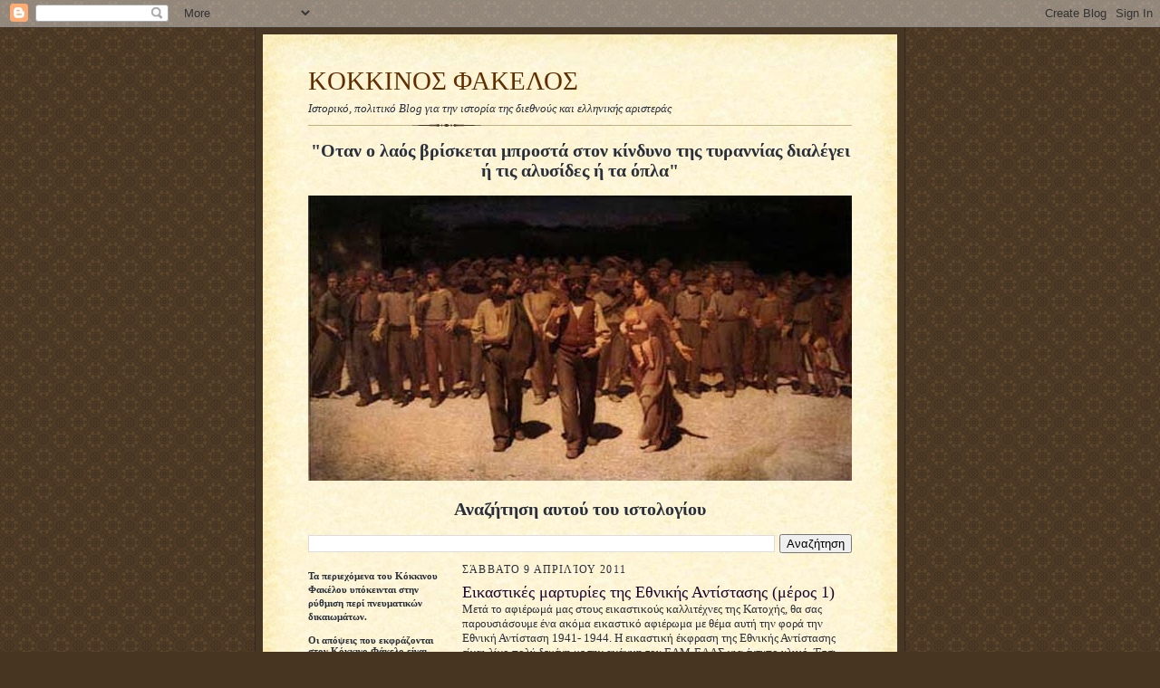

--- FILE ---
content_type: text/html; charset=UTF-8
request_url: https://kokkinosfakelos.blogspot.com/2011/04/e.html?m=0
body_size: 19201
content:
<!DOCTYPE html>
<html dir='ltr'>
<head>
<link href='https://www.blogger.com/static/v1/widgets/2944754296-widget_css_bundle.css' rel='stylesheet' type='text/css'/>
<meta content='text/html; charset=UTF-8' http-equiv='Content-Type'/>
<meta content='blogger' name='generator'/>
<link href='https://kokkinosfakelos.blogspot.com/favicon.ico' rel='icon' type='image/x-icon'/>
<link href='http://kokkinosfakelos.blogspot.com/2011/04/e.html' rel='canonical'/>
<link rel="alternate" type="application/atom+xml" title="KOKKINOΣ ΦΑΚΕΛΟΣ - Atom" href="https://kokkinosfakelos.blogspot.com/feeds/posts/default" />
<link rel="alternate" type="application/rss+xml" title="KOKKINOΣ ΦΑΚΕΛΟΣ - RSS" href="https://kokkinosfakelos.blogspot.com/feeds/posts/default?alt=rss" />
<link rel="service.post" type="application/atom+xml" title="KOKKINOΣ ΦΑΚΕΛΟΣ - Atom" href="https://www.blogger.com/feeds/3137934097439335011/posts/default" />

<link rel="alternate" type="application/atom+xml" title="KOKKINOΣ ΦΑΚΕΛΟΣ - Atom" href="https://kokkinosfakelos.blogspot.com/feeds/4293924315777586497/comments/default" />
<!--Can't find substitution for tag [blog.ieCssRetrofitLinks]-->
<link href='https://blogger.googleusercontent.com/img/b/R29vZ2xl/AVvXsEiB3J_kysLzpywD35pNxPWdESJfduhVkATPrIyohuE2X6iUBQtWE-MfxeX6mCQADqT3DlQ3LH5ISgDuAGgDvoSQLBTeSHEKmwqvS4iKvxUqzsrfo_lI7WJgqxck_CUVKUfzE7O5FeylJUrw/s400/DSC02500.jpg' rel='image_src'/>
<meta content='http://kokkinosfakelos.blogspot.com/2011/04/e.html' property='og:url'/>
<meta content='Eικαστικές μαρτυρίες της Εθνικής Αντίστασης (μέρος 1)' property='og:title'/>
<meta content='Μετά το αφιέρωμά μας στους εικαστικούς καλλιτέχνες της Κατοχής, θα σας παρουσιάσουμε ένα ακόμα εικαστικό αφιέρωμα με θέμα αυτή την φορά την ...' property='og:description'/>
<meta content='https://blogger.googleusercontent.com/img/b/R29vZ2xl/AVvXsEiB3J_kysLzpywD35pNxPWdESJfduhVkATPrIyohuE2X6iUBQtWE-MfxeX6mCQADqT3DlQ3LH5ISgDuAGgDvoSQLBTeSHEKmwqvS4iKvxUqzsrfo_lI7WJgqxck_CUVKUfzE7O5FeylJUrw/w1200-h630-p-k-no-nu/DSC02500.jpg' property='og:image'/>
<title>KOKKINOΣ ΦΑΚΕΛΟΣ: Eικαστικές μαρτυρίες της Εθνικής Αντίστασης (μέρος 1)</title>
<style id='page-skin-1' type='text/css'><!--
/*
-----------------------------------------------------
Blogger Template Style Sheet
Name:     Scribe
Date:     27 Feb 2004
Updated by: Blogger Team
------------------------------------------------------ */
/* Defaults
----------------------------------------------- */
body {
margin:0;
padding:0;
font-size: small;
text-align:center;
color:#29303b;
line-height:1.3em;
background:#483521 url("https://resources.blogblog.com/blogblog/data/scribe/bg.gif") repeat;
}
blockquote {
font-style:italic;
padding:0 32px;
line-height:1.6;
margin-top:0;
margin-right:0;
margin-bottom:.6em;
margin-left:0;
}
p {
margin:0;
padding:0;
}
abbr, acronym {
cursor:help;
font-style:normal;
}
code {
font-size: 90%;
white-space:normal;
color:#666;
}
hr {display:none;}
img {border:0;}
/* Link styles */
a:link {
color:#473624;
text-decoration:underline;
}
a:visited {
color: #956839;
text-decoration:underline;
}
a:hover {
color: #956839;
text-decoration:underline;
}
a:active {
color: #956839;
}
/* Layout
----------------------------------------------- */
#outer-wrapper {
background-color:#473624;
border-left:1px solid #332A24;
border-right:1px solid #332A24;
width:700px;
margin:0px auto;
padding:8px;
text-align:center;
font: normal normal 100% Georgia, Times New Roman,Sans-Serif;;
}
#main-top {
width:700px;
height:49px;
background:#FFF3DB url("https://resources.blogblog.com/blogblog/data/scribe/bg_paper_top.jpg") no-repeat top left;
margin:0px;
padding:0px;
display:block;
}
#main-bot {
width:700px;
height:81px;
background:#FFF3DB url("https://resources.blogblog.com/blogblog/data/scribe/bg_paper_bot.jpg") no-repeat top left;
margin:0;
padding:0;
display:block;
}
#wrap2 {
width:700px;
background:#FFF3DB url("https://resources.blogblog.com/blogblog/data/scribe/bg_paper_mid.jpg") repeat-y;
margin-top: -14px;
margin-right: 0px;
margin-bottom: 0px;
margin-left: 0px;
text-align:left;
display:block;
}
#wrap3 {
padding:0 50px;
}
.Header {
}
h1 {
margin:0;
padding-top:0;
padding-right:0;
padding-bottom:6px;
padding-left:0;
font: normal normal 225% Georgia, Times New Roman,sans-serif;
color: #612e00;
}
h1 a:link {
text-decoration:none;
color: #612e00;
}
h1 a:visited {
text-decoration:none;
}
h1 a:hover {
border:0;
text-decoration:none;
}
.Header .description {
margin:0;
padding:0;
line-height:1.5em;
color: #29303B;
font: italic normal 100% Georgia, Times New Roman, sans-serif;
}
#sidebar-wrapper {
clear:left;
}
#main {
width:430px;
float:right;
padding:8px 0;
margin:0;
word-wrap: break-word; /* fix for long text breaking sidebar float in IE */
overflow: hidden;     /* fix for long non-text content breaking IE sidebar float */
}
#sidebar {
width:150px;
float:left;
padding:8px 0;
margin:0;
word-wrap: break-word; /* fix for long text breaking sidebar float in IE */
overflow: hidden;     /* fix for long non-text content breaking IE sidebar float */
}
#footer {
clear:both;
background:url("https://resources.blogblog.com/blogblog/data/scribe/divider.gif") no-repeat top left;
padding-top:10px;
_padding-top:6px; /* IE Windows target */
}
#footer p {
line-height:1.5em;
font-size:75%;
}
/* Typography :: Main entry
----------------------------------------------- */
h2.date-header {
font-weight:normal;
text-transform:uppercase;
letter-spacing:.1em;
font-size:90%;
margin:0;
padding:0;
}
.post {
margin-top:8px;
margin-right:0;
margin-bottom:24px;
margin-left:0;
}
.post h3 {
font-weight:normal;
font-size:140%;
color:#1b0431;
margin:0;
padding:0;
}
.post h3 a {
color: #1b0431;
}
.post-body p {
line-height:1.5em;
margin-top:0;
margin-right:0;
margin-bottom:.6em;
margin-left:0;
}
.post-footer {
font-family: Verdana, sans-serif;
font-size:74%;
border-top:1px solid #BFB186;
padding-top:6px;
}
.post-footer a {
margin-right: 6px;
}
.post ul {
margin:0;
padding:0;
}
.post li {
line-height:1.5em;
list-style:none;
background:url("https://resources.blogblog.com/blogblog/data/scribe/list_icon.gif") no-repeat left .3em;
vertical-align:top;
padding-top: 0;
padding-right: 0;
padding-bottom: .6em;
padding-left: 17px;
margin:0;
}
.feed-links {
clear: both;
line-height: 2.5em;
}
#blog-pager-newer-link {
float: left;
}
#blog-pager-older-link {
float: right;
}
#blog-pager {
text-align: center;
}
/* Typography :: Sidebar
----------------------------------------------- */
.sidebar h2 {
margin:0;
padding:0;
color:#211104;
font: normal normal 150% Georgia, Times New Roman,sans-serif;
}
.sidebar h2 img {
margin-bottom:-4px;
}
.sidebar .widget {
font-size:86%;
margin-top:6px;
margin-right:0;
margin-bottom:12px;
margin-left:0;
padding:0;
line-height: 1.4em;
}
.sidebar ul li {
list-style: none;
margin:0;
}
.sidebar ul {
margin-left: 0;
padding-left: 0;
}
/* Comments
----------------------------------------------- */
#comments {}
#comments h4 {
font-weight:normal;
font-size:120%;
color:#29303B;
margin:0;
padding:0;
}
#comments-block {
line-height:1.5em;
}
.comment-author {
background:url("https://resources.blogblog.com/blogblog/data/scribe/list_icon.gif") no-repeat 2px .35em;
margin:.5em 0 0;
padding-top:0;
padding-right:0;
padding-bottom:0;
padding-left:20px;
font-weight:bold;
}
.comment-body {
margin:0;
padding-top:0;
padding-right:0;
padding-bottom:0;
padding-left:20px;
}
.comment-body p {
font-size:100%;
margin-top:0;
margin-right:0;
margin-bottom:.2em;
margin-left:0;
}
.comment-footer {
color:#29303B;
font-size:74%;
margin:0 0 10px;
padding-top:0;
padding-right:0;
padding-bottom:.75em;
padding-left:20px;
}
.comment-footer a:link {
color:#473624;
text-decoration:underline;
}
.comment-footer a:visited {
color:#716E6C;
text-decoration:underline;
}
.comment-footer a:hover {
color:#956839;
text-decoration:underline;
}
.comment-footer a:active {
color:#956839;
text-decoration:none;
}
.deleted-comment {
font-style:italic;
color:gray;
}
/* Profile
----------------------------------------------- */
#main .profile-data {
display:inline;
}
.profile-datablock, .profile-textblock {
margin-top:0;
margin-right:0;
margin-bottom:4px;
margin-left:0;
}
.profile-data {
margin:0;
padding-top:0;
padding-right:8px;
padding-bottom:0;
padding-left:0;
text-transform:uppercase;
letter-spacing:.1em;
font-size:90%;
color:#211104;
}
.profile-img {
float: left;
margin-top: 0;
margin-right: 5px;
margin-bottom: 5px;
margin-left: 0;
border:1px solid #A2907D;
padding:2px;
}
#header .widget, #main .widget {
margin-bottom:12px;
padding-bottom:12px;
}
#header {
background:url("https://resources.blogblog.com/blogblog/data/scribe/divider.gif") no-repeat bottom left;
}
/** Page structure tweaks for layout editor wireframe */
body#layout #outer-wrapper {
margin-top: 0;
padding-top: 0;
}
body#layout #wrap2,
body#layout #wrap3 {
margin-top: 0;
}
body#layout #main-top {
display:none;
}

--></style>
<link href='https://www.blogger.com/dyn-css/authorization.css?targetBlogID=3137934097439335011&amp;zx=74785713-a91f-4d55-9f3d-87c55b6bc355' media='none' onload='if(media!=&#39;all&#39;)media=&#39;all&#39;' rel='stylesheet'/><noscript><link href='https://www.blogger.com/dyn-css/authorization.css?targetBlogID=3137934097439335011&amp;zx=74785713-a91f-4d55-9f3d-87c55b6bc355' rel='stylesheet'/></noscript>
<meta name='google-adsense-platform-account' content='ca-host-pub-1556223355139109'/>
<meta name='google-adsense-platform-domain' content='blogspot.com'/>

</head>
<body>
<div class='navbar section' id='navbar'><div class='widget Navbar' data-version='1' id='Navbar1'><script type="text/javascript">
    function setAttributeOnload(object, attribute, val) {
      if(window.addEventListener) {
        window.addEventListener('load',
          function(){ object[attribute] = val; }, false);
      } else {
        window.attachEvent('onload', function(){ object[attribute] = val; });
      }
    }
  </script>
<div id="navbar-iframe-container"></div>
<script type="text/javascript" src="https://apis.google.com/js/platform.js"></script>
<script type="text/javascript">
      gapi.load("gapi.iframes:gapi.iframes.style.bubble", function() {
        if (gapi.iframes && gapi.iframes.getContext) {
          gapi.iframes.getContext().openChild({
              url: 'https://www.blogger.com/navbar/3137934097439335011?po\x3d4293924315777586497\x26origin\x3dhttps://kokkinosfakelos.blogspot.com',
              where: document.getElementById("navbar-iframe-container"),
              id: "navbar-iframe"
          });
        }
      });
    </script><script type="text/javascript">
(function() {
var script = document.createElement('script');
script.type = 'text/javascript';
script.src = '//pagead2.googlesyndication.com/pagead/js/google_top_exp.js';
var head = document.getElementsByTagName('head')[0];
if (head) {
head.appendChild(script);
}})();
</script>
</div></div>
<div id='outer-wrapper'>
<div id='main-top'></div>
<!-- placeholder for image -->
<div id='wrap2'><div id='wrap3'>
<div class='header section' id='header'><div class='widget Header' data-version='1' id='Header1'>
<div id='header-inner'>
<div class='titlewrapper'>
<h1 class='title'>
<a href='https://kokkinosfakelos.blogspot.com/?m=0'>
KOKKINOΣ ΦΑΚΕΛΟΣ
</a>
</h1>
</div>
<div class='descriptionwrapper'>
<p class='description'><span>Ιστορικό, πολιτικό Blog για την ιστορία της διεθνούς και ελληνικής αριστεράς</span></p>
</div>
</div>
</div></div>
<div id='crosscol-wrapper' style='text-align:center'>
<div class='crosscol section' id='crosscol'><div class='widget Image' data-version='1' id='Image2'>
<h2>"Οταν ο λαός βρίσκεται μπροστά στον κίνδυνο της τυραννίας διαλέγει ή τις αλυσίδες ή τα όπλα"</h2>
<div class='widget-content'>
<img alt='"Οταν ο λαός βρίσκεται μπροστά στον κίνδυνο της τυραννίας διαλέγει ή τις αλυσίδες ή τα όπλα"' height='315' id='Image2_img' src='https://blogger.googleusercontent.com/img/b/R29vZ2xl/AVvXsEjThSQm-jsp321oETwcc5LDeQPmpZlvOfyfoKL6Ii1UcJ5RZJlDxAACU1v8twNemkE5fZ_q_9ARO2II0Ul2Qn-gBi4f4tuvYSYueGrcOBGy4CAVOjV_nYtEy_bXtZ8zzdBjgQuAwTAxG22Z/s1600/ceb5cf81ceb3ceb1cf84ceb5cf82.jpg' width='600'/>
<br/>
</div>
<div class='clear'></div>
</div><div class='widget BlogSearch' data-version='1' id='BlogSearch1'>
<h2 class='title'>Αναζήτηση αυτού του ιστολογίου</h2>
<div class='widget-content'>
<div id='BlogSearch1_form'>
<form action='https://kokkinosfakelos.blogspot.com/search' class='gsc-search-box' target='_top'>
<table cellpadding='0' cellspacing='0' class='gsc-search-box'>
<tbody>
<tr>
<td class='gsc-input'>
<input autocomplete='off' class='gsc-input' name='q' size='10' title='search' type='text' value=''/>
</td>
<td class='gsc-search-button'>
<input class='gsc-search-button' title='search' type='submit' value='Αναζήτηση'/>
</td>
</tr>
</tbody>
</table>
</form>
</div>
</div>
<div class='clear'></div>
</div></div>
</div>
<div id='sidebar-wrapper'>
<div class='sidebar section' id='sidebar'><div class='widget Text' data-version='1' id='Text1'>
<div class='widget-content'>
<strong><span style="font-family:Georgia, serif;"><span style="font-size: 100%;">Τα περιεχόμενα του Κόκκινου </span>Φακέλου<span style="font-size: 100%;"> υπόκεινται στην ρύθμιση περί πνευματικών δικαιωμάτων.</span></span></strong><div style="font-family: Georgia, serif; font-size: 100%; font-style: normal; font-variant: normal; font-weight: normal; line-height: normal;"><strong><br /></strong></div><div style="font-family: Georgia, serif; font-size: 100%; font-style: normal; font-variant: normal; font-weight: normal; line-height: normal;"><strong>Oι απόψεις που εκφράζονται στον Κόκκινο Φάκελο είναι προσωπικές απόψεις των μελών του, τα οποία δεν είναι μέλη κανενός κόμματος.<br /><br />Δεν δημοσιεύονται σχόλια που βρίζουν ή προσβάλλουν, ανεξαρτήτως της πολιτικής τους τοποθέτησης.</strong></div><div style="font-family: Georgia, serif; font-size: 100%; font-style: normal; font-variant: normal; font-weight: normal; line-height: normal;"><strong><br /></strong></div><div style="font-family: Georgia, serif; font-size: 100%; font-style: normal; font-variant: normal; font-weight: normal; line-height: normal;"><strong>Δεν δημοσιεύονται σχόλια φασιστικού, ρατσιστικού περιεχομένου.<br /></strong><br /><br /></div>
</div>
<div class='clear'></div>
</div><div class='widget Image' data-version='1' id='Image1'>
<div class='widget-content'>
<img alt='' height='150' id='Image1_img' src='//3.bp.blogspot.com/_xZk60WxXCqA/TJj9Rx_9bxI/AAAAAAAAAAw/0CwO3iFWtzk/S150/EAM+ELAS.PNG' width='135'/>
<br/>
</div>
<div class='clear'></div>
</div><div class='widget Followers' data-version='1' id='Followers1'>
<h2 class='title'>Αναγνώστες</h2>
<div class='widget-content'>
<div id='Followers1-wrapper'>
<div style='margin-right:2px;'>
<div><script type="text/javascript" src="https://apis.google.com/js/platform.js"></script>
<div id="followers-iframe-container"></div>
<script type="text/javascript">
    window.followersIframe = null;
    function followersIframeOpen(url) {
      gapi.load("gapi.iframes", function() {
        if (gapi.iframes && gapi.iframes.getContext) {
          window.followersIframe = gapi.iframes.getContext().openChild({
            url: url,
            where: document.getElementById("followers-iframe-container"),
            messageHandlersFilter: gapi.iframes.CROSS_ORIGIN_IFRAMES_FILTER,
            messageHandlers: {
              '_ready': function(obj) {
                window.followersIframe.getIframeEl().height = obj.height;
              },
              'reset': function() {
                window.followersIframe.close();
                followersIframeOpen("https://www.blogger.com/followers/frame/3137934097439335011?colors\x3dCgt0cmFuc3BhcmVudBILdHJhbnNwYXJlbnQaByMyOTMwM2IiByMwMDAwMDAqByNGRkZGRkYyByMwMDAwMDA6ByMyOTMwM2JCByMwMDAwMDBKByMwMDAwMDBSByNGRkZGRkZaC3RyYW5zcGFyZW50\x26pageSize\x3d21\x26hl\x3del\x26origin\x3dhttps://kokkinosfakelos.blogspot.com");
              },
              'open': function(url) {
                window.followersIframe.close();
                followersIframeOpen(url);
              }
            }
          });
        }
      });
    }
    followersIframeOpen("https://www.blogger.com/followers/frame/3137934097439335011?colors\x3dCgt0cmFuc3BhcmVudBILdHJhbnNwYXJlbnQaByMyOTMwM2IiByMwMDAwMDAqByNGRkZGRkYyByMwMDAwMDA6ByMyOTMwM2JCByMwMDAwMDBKByMwMDAwMDBSByNGRkZGRkZaC3RyYW5zcGFyZW50\x26pageSize\x3d21\x26hl\x3del\x26origin\x3dhttps://kokkinosfakelos.blogspot.com");
  </script></div>
</div>
</div>
<div class='clear'></div>
</div>
</div><div class='widget BlogArchive' data-version='1' id='BlogArchive1'>
<h2>Αρχειοθήκη ιστολογίου</h2>
<div class='widget-content'>
<div id='ArchiveList'>
<div id='BlogArchive1_ArchiveList'>
<ul class='hierarchy'>
<li class='archivedate collapsed'>
<a class='toggle' href='javascript:void(0)'>
<span class='zippy'>

        &#9658;&#160;
      
</span>
</a>
<a class='post-count-link' href='https://kokkinosfakelos.blogspot.com/2022/?m=0'>
2022
</a>
<span class='post-count' dir='ltr'>(9)</span>
<ul class='hierarchy'>
<li class='archivedate collapsed'>
<a class='toggle' href='javascript:void(0)'>
<span class='zippy'>

        &#9658;&#160;
      
</span>
</a>
<a class='post-count-link' href='https://kokkinosfakelos.blogspot.com/2022/11/?m=0'>
Νοεμβρίου
</a>
<span class='post-count' dir='ltr'>(1)</span>
</li>
</ul>
<ul class='hierarchy'>
<li class='archivedate collapsed'>
<a class='toggle' href='javascript:void(0)'>
<span class='zippy'>

        &#9658;&#160;
      
</span>
</a>
<a class='post-count-link' href='https://kokkinosfakelos.blogspot.com/2022/10/?m=0'>
Οκτωβρίου
</a>
<span class='post-count' dir='ltr'>(2)</span>
</li>
</ul>
<ul class='hierarchy'>
<li class='archivedate collapsed'>
<a class='toggle' href='javascript:void(0)'>
<span class='zippy'>

        &#9658;&#160;
      
</span>
</a>
<a class='post-count-link' href='https://kokkinosfakelos.blogspot.com/2022/09/?m=0'>
Σεπτεμβρίου
</a>
<span class='post-count' dir='ltr'>(3)</span>
</li>
</ul>
<ul class='hierarchy'>
<li class='archivedate collapsed'>
<a class='toggle' href='javascript:void(0)'>
<span class='zippy'>

        &#9658;&#160;
      
</span>
</a>
<a class='post-count-link' href='https://kokkinosfakelos.blogspot.com/2022/08/?m=0'>
Αυγούστου
</a>
<span class='post-count' dir='ltr'>(3)</span>
</li>
</ul>
</li>
</ul>
<ul class='hierarchy'>
<li class='archivedate collapsed'>
<a class='toggle' href='javascript:void(0)'>
<span class='zippy'>

        &#9658;&#160;
      
</span>
</a>
<a class='post-count-link' href='https://kokkinosfakelos.blogspot.com/2021/?m=0'>
2021
</a>
<span class='post-count' dir='ltr'>(40)</span>
<ul class='hierarchy'>
<li class='archivedate collapsed'>
<a class='toggle' href='javascript:void(0)'>
<span class='zippy'>

        &#9658;&#160;
      
</span>
</a>
<a class='post-count-link' href='https://kokkinosfakelos.blogspot.com/2021/09/?m=0'>
Σεπτεμβρίου
</a>
<span class='post-count' dir='ltr'>(2)</span>
</li>
</ul>
<ul class='hierarchy'>
<li class='archivedate collapsed'>
<a class='toggle' href='javascript:void(0)'>
<span class='zippy'>

        &#9658;&#160;
      
</span>
</a>
<a class='post-count-link' href='https://kokkinosfakelos.blogspot.com/2021/08/?m=0'>
Αυγούστου
</a>
<span class='post-count' dir='ltr'>(3)</span>
</li>
</ul>
<ul class='hierarchy'>
<li class='archivedate collapsed'>
<a class='toggle' href='javascript:void(0)'>
<span class='zippy'>

        &#9658;&#160;
      
</span>
</a>
<a class='post-count-link' href='https://kokkinosfakelos.blogspot.com/2021/07/?m=0'>
Ιουλίου
</a>
<span class='post-count' dir='ltr'>(10)</span>
</li>
</ul>
<ul class='hierarchy'>
<li class='archivedate collapsed'>
<a class='toggle' href='javascript:void(0)'>
<span class='zippy'>

        &#9658;&#160;
      
</span>
</a>
<a class='post-count-link' href='https://kokkinosfakelos.blogspot.com/2021/06/?m=0'>
Ιουνίου
</a>
<span class='post-count' dir='ltr'>(1)</span>
</li>
</ul>
<ul class='hierarchy'>
<li class='archivedate collapsed'>
<a class='toggle' href='javascript:void(0)'>
<span class='zippy'>

        &#9658;&#160;
      
</span>
</a>
<a class='post-count-link' href='https://kokkinosfakelos.blogspot.com/2021/04/?m=0'>
Απριλίου
</a>
<span class='post-count' dir='ltr'>(2)</span>
</li>
</ul>
<ul class='hierarchy'>
<li class='archivedate collapsed'>
<a class='toggle' href='javascript:void(0)'>
<span class='zippy'>

        &#9658;&#160;
      
</span>
</a>
<a class='post-count-link' href='https://kokkinosfakelos.blogspot.com/2021/01/?m=0'>
Ιανουαρίου
</a>
<span class='post-count' dir='ltr'>(22)</span>
</li>
</ul>
</li>
</ul>
<ul class='hierarchy'>
<li class='archivedate collapsed'>
<a class='toggle' href='javascript:void(0)'>
<span class='zippy'>

        &#9658;&#160;
      
</span>
</a>
<a class='post-count-link' href='https://kokkinosfakelos.blogspot.com/2020/?m=0'>
2020
</a>
<span class='post-count' dir='ltr'>(67)</span>
<ul class='hierarchy'>
<li class='archivedate collapsed'>
<a class='toggle' href='javascript:void(0)'>
<span class='zippy'>

        &#9658;&#160;
      
</span>
</a>
<a class='post-count-link' href='https://kokkinosfakelos.blogspot.com/2020/12/?m=0'>
Δεκεμβρίου
</a>
<span class='post-count' dir='ltr'>(10)</span>
</li>
</ul>
<ul class='hierarchy'>
<li class='archivedate collapsed'>
<a class='toggle' href='javascript:void(0)'>
<span class='zippy'>

        &#9658;&#160;
      
</span>
</a>
<a class='post-count-link' href='https://kokkinosfakelos.blogspot.com/2020/11/?m=0'>
Νοεμβρίου
</a>
<span class='post-count' dir='ltr'>(18)</span>
</li>
</ul>
<ul class='hierarchy'>
<li class='archivedate collapsed'>
<a class='toggle' href='javascript:void(0)'>
<span class='zippy'>

        &#9658;&#160;
      
</span>
</a>
<a class='post-count-link' href='https://kokkinosfakelos.blogspot.com/2020/10/?m=0'>
Οκτωβρίου
</a>
<span class='post-count' dir='ltr'>(5)</span>
</li>
</ul>
<ul class='hierarchy'>
<li class='archivedate collapsed'>
<a class='toggle' href='javascript:void(0)'>
<span class='zippy'>

        &#9658;&#160;
      
</span>
</a>
<a class='post-count-link' href='https://kokkinosfakelos.blogspot.com/2020/08/?m=0'>
Αυγούστου
</a>
<span class='post-count' dir='ltr'>(12)</span>
</li>
</ul>
<ul class='hierarchy'>
<li class='archivedate collapsed'>
<a class='toggle' href='javascript:void(0)'>
<span class='zippy'>

        &#9658;&#160;
      
</span>
</a>
<a class='post-count-link' href='https://kokkinosfakelos.blogspot.com/2020/07/?m=0'>
Ιουλίου
</a>
<span class='post-count' dir='ltr'>(17)</span>
</li>
</ul>
<ul class='hierarchy'>
<li class='archivedate collapsed'>
<a class='toggle' href='javascript:void(0)'>
<span class='zippy'>

        &#9658;&#160;
      
</span>
</a>
<a class='post-count-link' href='https://kokkinosfakelos.blogspot.com/2020/04/?m=0'>
Απριλίου
</a>
<span class='post-count' dir='ltr'>(1)</span>
</li>
</ul>
<ul class='hierarchy'>
<li class='archivedate collapsed'>
<a class='toggle' href='javascript:void(0)'>
<span class='zippy'>

        &#9658;&#160;
      
</span>
</a>
<a class='post-count-link' href='https://kokkinosfakelos.blogspot.com/2020/03/?m=0'>
Μαρτίου
</a>
<span class='post-count' dir='ltr'>(1)</span>
</li>
</ul>
<ul class='hierarchy'>
<li class='archivedate collapsed'>
<a class='toggle' href='javascript:void(0)'>
<span class='zippy'>

        &#9658;&#160;
      
</span>
</a>
<a class='post-count-link' href='https://kokkinosfakelos.blogspot.com/2020/02/?m=0'>
Φεβρουαρίου
</a>
<span class='post-count' dir='ltr'>(3)</span>
</li>
</ul>
</li>
</ul>
<ul class='hierarchy'>
<li class='archivedate collapsed'>
<a class='toggle' href='javascript:void(0)'>
<span class='zippy'>

        &#9658;&#160;
      
</span>
</a>
<a class='post-count-link' href='https://kokkinosfakelos.blogspot.com/2019/?m=0'>
2019
</a>
<span class='post-count' dir='ltr'>(93)</span>
<ul class='hierarchy'>
<li class='archivedate collapsed'>
<a class='toggle' href='javascript:void(0)'>
<span class='zippy'>

        &#9658;&#160;
      
</span>
</a>
<a class='post-count-link' href='https://kokkinosfakelos.blogspot.com/2019/12/?m=0'>
Δεκεμβρίου
</a>
<span class='post-count' dir='ltr'>(3)</span>
</li>
</ul>
<ul class='hierarchy'>
<li class='archivedate collapsed'>
<a class='toggle' href='javascript:void(0)'>
<span class='zippy'>

        &#9658;&#160;
      
</span>
</a>
<a class='post-count-link' href='https://kokkinosfakelos.blogspot.com/2019/11/?m=0'>
Νοεμβρίου
</a>
<span class='post-count' dir='ltr'>(1)</span>
</li>
</ul>
<ul class='hierarchy'>
<li class='archivedate collapsed'>
<a class='toggle' href='javascript:void(0)'>
<span class='zippy'>

        &#9658;&#160;
      
</span>
</a>
<a class='post-count-link' href='https://kokkinosfakelos.blogspot.com/2019/10/?m=0'>
Οκτωβρίου
</a>
<span class='post-count' dir='ltr'>(5)</span>
</li>
</ul>
<ul class='hierarchy'>
<li class='archivedate collapsed'>
<a class='toggle' href='javascript:void(0)'>
<span class='zippy'>

        &#9658;&#160;
      
</span>
</a>
<a class='post-count-link' href='https://kokkinosfakelos.blogspot.com/2019/09/?m=0'>
Σεπτεμβρίου
</a>
<span class='post-count' dir='ltr'>(4)</span>
</li>
</ul>
<ul class='hierarchy'>
<li class='archivedate collapsed'>
<a class='toggle' href='javascript:void(0)'>
<span class='zippy'>

        &#9658;&#160;
      
</span>
</a>
<a class='post-count-link' href='https://kokkinosfakelos.blogspot.com/2019/08/?m=0'>
Αυγούστου
</a>
<span class='post-count' dir='ltr'>(19)</span>
</li>
</ul>
<ul class='hierarchy'>
<li class='archivedate collapsed'>
<a class='toggle' href='javascript:void(0)'>
<span class='zippy'>

        &#9658;&#160;
      
</span>
</a>
<a class='post-count-link' href='https://kokkinosfakelos.blogspot.com/2019/07/?m=0'>
Ιουλίου
</a>
<span class='post-count' dir='ltr'>(14)</span>
</li>
</ul>
<ul class='hierarchy'>
<li class='archivedate collapsed'>
<a class='toggle' href='javascript:void(0)'>
<span class='zippy'>

        &#9658;&#160;
      
</span>
</a>
<a class='post-count-link' href='https://kokkinosfakelos.blogspot.com/2019/06/?m=0'>
Ιουνίου
</a>
<span class='post-count' dir='ltr'>(14)</span>
</li>
</ul>
<ul class='hierarchy'>
<li class='archivedate collapsed'>
<a class='toggle' href='javascript:void(0)'>
<span class='zippy'>

        &#9658;&#160;
      
</span>
</a>
<a class='post-count-link' href='https://kokkinosfakelos.blogspot.com/2019/05/?m=0'>
Μαΐου
</a>
<span class='post-count' dir='ltr'>(3)</span>
</li>
</ul>
<ul class='hierarchy'>
<li class='archivedate collapsed'>
<a class='toggle' href='javascript:void(0)'>
<span class='zippy'>

        &#9658;&#160;
      
</span>
</a>
<a class='post-count-link' href='https://kokkinosfakelos.blogspot.com/2019/04/?m=0'>
Απριλίου
</a>
<span class='post-count' dir='ltr'>(8)</span>
</li>
</ul>
<ul class='hierarchy'>
<li class='archivedate collapsed'>
<a class='toggle' href='javascript:void(0)'>
<span class='zippy'>

        &#9658;&#160;
      
</span>
</a>
<a class='post-count-link' href='https://kokkinosfakelos.blogspot.com/2019/03/?m=0'>
Μαρτίου
</a>
<span class='post-count' dir='ltr'>(3)</span>
</li>
</ul>
<ul class='hierarchy'>
<li class='archivedate collapsed'>
<a class='toggle' href='javascript:void(0)'>
<span class='zippy'>

        &#9658;&#160;
      
</span>
</a>
<a class='post-count-link' href='https://kokkinosfakelos.blogspot.com/2019/02/?m=0'>
Φεβρουαρίου
</a>
<span class='post-count' dir='ltr'>(9)</span>
</li>
</ul>
<ul class='hierarchy'>
<li class='archivedate collapsed'>
<a class='toggle' href='javascript:void(0)'>
<span class='zippy'>

        &#9658;&#160;
      
</span>
</a>
<a class='post-count-link' href='https://kokkinosfakelos.blogspot.com/2019/01/?m=0'>
Ιανουαρίου
</a>
<span class='post-count' dir='ltr'>(10)</span>
</li>
</ul>
</li>
</ul>
<ul class='hierarchy'>
<li class='archivedate collapsed'>
<a class='toggle' href='javascript:void(0)'>
<span class='zippy'>

        &#9658;&#160;
      
</span>
</a>
<a class='post-count-link' href='https://kokkinosfakelos.blogspot.com/2018/?m=0'>
2018
</a>
<span class='post-count' dir='ltr'>(126)</span>
<ul class='hierarchy'>
<li class='archivedate collapsed'>
<a class='toggle' href='javascript:void(0)'>
<span class='zippy'>

        &#9658;&#160;
      
</span>
</a>
<a class='post-count-link' href='https://kokkinosfakelos.blogspot.com/2018/12/?m=0'>
Δεκεμβρίου
</a>
<span class='post-count' dir='ltr'>(8)</span>
</li>
</ul>
<ul class='hierarchy'>
<li class='archivedate collapsed'>
<a class='toggle' href='javascript:void(0)'>
<span class='zippy'>

        &#9658;&#160;
      
</span>
</a>
<a class='post-count-link' href='https://kokkinosfakelos.blogspot.com/2018/11/?m=0'>
Νοεμβρίου
</a>
<span class='post-count' dir='ltr'>(11)</span>
</li>
</ul>
<ul class='hierarchy'>
<li class='archivedate collapsed'>
<a class='toggle' href='javascript:void(0)'>
<span class='zippy'>

        &#9658;&#160;
      
</span>
</a>
<a class='post-count-link' href='https://kokkinosfakelos.blogspot.com/2018/10/?m=0'>
Οκτωβρίου
</a>
<span class='post-count' dir='ltr'>(8)</span>
</li>
</ul>
<ul class='hierarchy'>
<li class='archivedate collapsed'>
<a class='toggle' href='javascript:void(0)'>
<span class='zippy'>

        &#9658;&#160;
      
</span>
</a>
<a class='post-count-link' href='https://kokkinosfakelos.blogspot.com/2018/09/?m=0'>
Σεπτεμβρίου
</a>
<span class='post-count' dir='ltr'>(11)</span>
</li>
</ul>
<ul class='hierarchy'>
<li class='archivedate collapsed'>
<a class='toggle' href='javascript:void(0)'>
<span class='zippy'>

        &#9658;&#160;
      
</span>
</a>
<a class='post-count-link' href='https://kokkinosfakelos.blogspot.com/2018/08/?m=0'>
Αυγούστου
</a>
<span class='post-count' dir='ltr'>(10)</span>
</li>
</ul>
<ul class='hierarchy'>
<li class='archivedate collapsed'>
<a class='toggle' href='javascript:void(0)'>
<span class='zippy'>

        &#9658;&#160;
      
</span>
</a>
<a class='post-count-link' href='https://kokkinosfakelos.blogspot.com/2018/07/?m=0'>
Ιουλίου
</a>
<span class='post-count' dir='ltr'>(6)</span>
</li>
</ul>
<ul class='hierarchy'>
<li class='archivedate collapsed'>
<a class='toggle' href='javascript:void(0)'>
<span class='zippy'>

        &#9658;&#160;
      
</span>
</a>
<a class='post-count-link' href='https://kokkinosfakelos.blogspot.com/2018/06/?m=0'>
Ιουνίου
</a>
<span class='post-count' dir='ltr'>(11)</span>
</li>
</ul>
<ul class='hierarchy'>
<li class='archivedate collapsed'>
<a class='toggle' href='javascript:void(0)'>
<span class='zippy'>

        &#9658;&#160;
      
</span>
</a>
<a class='post-count-link' href='https://kokkinosfakelos.blogspot.com/2018/05/?m=0'>
Μαΐου
</a>
<span class='post-count' dir='ltr'>(16)</span>
</li>
</ul>
<ul class='hierarchy'>
<li class='archivedate collapsed'>
<a class='toggle' href='javascript:void(0)'>
<span class='zippy'>

        &#9658;&#160;
      
</span>
</a>
<a class='post-count-link' href='https://kokkinosfakelos.blogspot.com/2018/04/?m=0'>
Απριλίου
</a>
<span class='post-count' dir='ltr'>(6)</span>
</li>
</ul>
<ul class='hierarchy'>
<li class='archivedate collapsed'>
<a class='toggle' href='javascript:void(0)'>
<span class='zippy'>

        &#9658;&#160;
      
</span>
</a>
<a class='post-count-link' href='https://kokkinosfakelos.blogspot.com/2018/03/?m=0'>
Μαρτίου
</a>
<span class='post-count' dir='ltr'>(13)</span>
</li>
</ul>
<ul class='hierarchy'>
<li class='archivedate collapsed'>
<a class='toggle' href='javascript:void(0)'>
<span class='zippy'>

        &#9658;&#160;
      
</span>
</a>
<a class='post-count-link' href='https://kokkinosfakelos.blogspot.com/2018/02/?m=0'>
Φεβρουαρίου
</a>
<span class='post-count' dir='ltr'>(14)</span>
</li>
</ul>
<ul class='hierarchy'>
<li class='archivedate collapsed'>
<a class='toggle' href='javascript:void(0)'>
<span class='zippy'>

        &#9658;&#160;
      
</span>
</a>
<a class='post-count-link' href='https://kokkinosfakelos.blogspot.com/2018/01/?m=0'>
Ιανουαρίου
</a>
<span class='post-count' dir='ltr'>(12)</span>
</li>
</ul>
</li>
</ul>
<ul class='hierarchy'>
<li class='archivedate collapsed'>
<a class='toggle' href='javascript:void(0)'>
<span class='zippy'>

        &#9658;&#160;
      
</span>
</a>
<a class='post-count-link' href='https://kokkinosfakelos.blogspot.com/2017/?m=0'>
2017
</a>
<span class='post-count' dir='ltr'>(179)</span>
<ul class='hierarchy'>
<li class='archivedate collapsed'>
<a class='toggle' href='javascript:void(0)'>
<span class='zippy'>

        &#9658;&#160;
      
</span>
</a>
<a class='post-count-link' href='https://kokkinosfakelos.blogspot.com/2017/12/?m=0'>
Δεκεμβρίου
</a>
<span class='post-count' dir='ltr'>(19)</span>
</li>
</ul>
<ul class='hierarchy'>
<li class='archivedate collapsed'>
<a class='toggle' href='javascript:void(0)'>
<span class='zippy'>

        &#9658;&#160;
      
</span>
</a>
<a class='post-count-link' href='https://kokkinosfakelos.blogspot.com/2017/11/?m=0'>
Νοεμβρίου
</a>
<span class='post-count' dir='ltr'>(14)</span>
</li>
</ul>
<ul class='hierarchy'>
<li class='archivedate collapsed'>
<a class='toggle' href='javascript:void(0)'>
<span class='zippy'>

        &#9658;&#160;
      
</span>
</a>
<a class='post-count-link' href='https://kokkinosfakelos.blogspot.com/2017/10/?m=0'>
Οκτωβρίου
</a>
<span class='post-count' dir='ltr'>(24)</span>
</li>
</ul>
<ul class='hierarchy'>
<li class='archivedate collapsed'>
<a class='toggle' href='javascript:void(0)'>
<span class='zippy'>

        &#9658;&#160;
      
</span>
</a>
<a class='post-count-link' href='https://kokkinosfakelos.blogspot.com/2017/09/?m=0'>
Σεπτεμβρίου
</a>
<span class='post-count' dir='ltr'>(19)</span>
</li>
</ul>
<ul class='hierarchy'>
<li class='archivedate collapsed'>
<a class='toggle' href='javascript:void(0)'>
<span class='zippy'>

        &#9658;&#160;
      
</span>
</a>
<a class='post-count-link' href='https://kokkinosfakelos.blogspot.com/2017/08/?m=0'>
Αυγούστου
</a>
<span class='post-count' dir='ltr'>(8)</span>
</li>
</ul>
<ul class='hierarchy'>
<li class='archivedate collapsed'>
<a class='toggle' href='javascript:void(0)'>
<span class='zippy'>

        &#9658;&#160;
      
</span>
</a>
<a class='post-count-link' href='https://kokkinosfakelos.blogspot.com/2017/07/?m=0'>
Ιουλίου
</a>
<span class='post-count' dir='ltr'>(11)</span>
</li>
</ul>
<ul class='hierarchy'>
<li class='archivedate collapsed'>
<a class='toggle' href='javascript:void(0)'>
<span class='zippy'>

        &#9658;&#160;
      
</span>
</a>
<a class='post-count-link' href='https://kokkinosfakelos.blogspot.com/2017/06/?m=0'>
Ιουνίου
</a>
<span class='post-count' dir='ltr'>(12)</span>
</li>
</ul>
<ul class='hierarchy'>
<li class='archivedate collapsed'>
<a class='toggle' href='javascript:void(0)'>
<span class='zippy'>

        &#9658;&#160;
      
</span>
</a>
<a class='post-count-link' href='https://kokkinosfakelos.blogspot.com/2017/05/?m=0'>
Μαΐου
</a>
<span class='post-count' dir='ltr'>(16)</span>
</li>
</ul>
<ul class='hierarchy'>
<li class='archivedate collapsed'>
<a class='toggle' href='javascript:void(0)'>
<span class='zippy'>

        &#9658;&#160;
      
</span>
</a>
<a class='post-count-link' href='https://kokkinosfakelos.blogspot.com/2017/04/?m=0'>
Απριλίου
</a>
<span class='post-count' dir='ltr'>(13)</span>
</li>
</ul>
<ul class='hierarchy'>
<li class='archivedate collapsed'>
<a class='toggle' href='javascript:void(0)'>
<span class='zippy'>

        &#9658;&#160;
      
</span>
</a>
<a class='post-count-link' href='https://kokkinosfakelos.blogspot.com/2017/03/?m=0'>
Μαρτίου
</a>
<span class='post-count' dir='ltr'>(14)</span>
</li>
</ul>
<ul class='hierarchy'>
<li class='archivedate collapsed'>
<a class='toggle' href='javascript:void(0)'>
<span class='zippy'>

        &#9658;&#160;
      
</span>
</a>
<a class='post-count-link' href='https://kokkinosfakelos.blogspot.com/2017/02/?m=0'>
Φεβρουαρίου
</a>
<span class='post-count' dir='ltr'>(14)</span>
</li>
</ul>
<ul class='hierarchy'>
<li class='archivedate collapsed'>
<a class='toggle' href='javascript:void(0)'>
<span class='zippy'>

        &#9658;&#160;
      
</span>
</a>
<a class='post-count-link' href='https://kokkinosfakelos.blogspot.com/2017/01/?m=0'>
Ιανουαρίου
</a>
<span class='post-count' dir='ltr'>(15)</span>
</li>
</ul>
</li>
</ul>
<ul class='hierarchy'>
<li class='archivedate collapsed'>
<a class='toggle' href='javascript:void(0)'>
<span class='zippy'>

        &#9658;&#160;
      
</span>
</a>
<a class='post-count-link' href='https://kokkinosfakelos.blogspot.com/2016/?m=0'>
2016
</a>
<span class='post-count' dir='ltr'>(206)</span>
<ul class='hierarchy'>
<li class='archivedate collapsed'>
<a class='toggle' href='javascript:void(0)'>
<span class='zippy'>

        &#9658;&#160;
      
</span>
</a>
<a class='post-count-link' href='https://kokkinosfakelos.blogspot.com/2016/12/?m=0'>
Δεκεμβρίου
</a>
<span class='post-count' dir='ltr'>(7)</span>
</li>
</ul>
<ul class='hierarchy'>
<li class='archivedate collapsed'>
<a class='toggle' href='javascript:void(0)'>
<span class='zippy'>

        &#9658;&#160;
      
</span>
</a>
<a class='post-count-link' href='https://kokkinosfakelos.blogspot.com/2016/11/?m=0'>
Νοεμβρίου
</a>
<span class='post-count' dir='ltr'>(20)</span>
</li>
</ul>
<ul class='hierarchy'>
<li class='archivedate collapsed'>
<a class='toggle' href='javascript:void(0)'>
<span class='zippy'>

        &#9658;&#160;
      
</span>
</a>
<a class='post-count-link' href='https://kokkinosfakelos.blogspot.com/2016/10/?m=0'>
Οκτωβρίου
</a>
<span class='post-count' dir='ltr'>(36)</span>
</li>
</ul>
<ul class='hierarchy'>
<li class='archivedate collapsed'>
<a class='toggle' href='javascript:void(0)'>
<span class='zippy'>

        &#9658;&#160;
      
</span>
</a>
<a class='post-count-link' href='https://kokkinosfakelos.blogspot.com/2016/09/?m=0'>
Σεπτεμβρίου
</a>
<span class='post-count' dir='ltr'>(29)</span>
</li>
</ul>
<ul class='hierarchy'>
<li class='archivedate collapsed'>
<a class='toggle' href='javascript:void(0)'>
<span class='zippy'>

        &#9658;&#160;
      
</span>
</a>
<a class='post-count-link' href='https://kokkinosfakelos.blogspot.com/2016/08/?m=0'>
Αυγούστου
</a>
<span class='post-count' dir='ltr'>(8)</span>
</li>
</ul>
<ul class='hierarchy'>
<li class='archivedate collapsed'>
<a class='toggle' href='javascript:void(0)'>
<span class='zippy'>

        &#9658;&#160;
      
</span>
</a>
<a class='post-count-link' href='https://kokkinosfakelos.blogspot.com/2016/07/?m=0'>
Ιουλίου
</a>
<span class='post-count' dir='ltr'>(10)</span>
</li>
</ul>
<ul class='hierarchy'>
<li class='archivedate collapsed'>
<a class='toggle' href='javascript:void(0)'>
<span class='zippy'>

        &#9658;&#160;
      
</span>
</a>
<a class='post-count-link' href='https://kokkinosfakelos.blogspot.com/2016/06/?m=0'>
Ιουνίου
</a>
<span class='post-count' dir='ltr'>(25)</span>
</li>
</ul>
<ul class='hierarchy'>
<li class='archivedate collapsed'>
<a class='toggle' href='javascript:void(0)'>
<span class='zippy'>

        &#9658;&#160;
      
</span>
</a>
<a class='post-count-link' href='https://kokkinosfakelos.blogspot.com/2016/05/?m=0'>
Μαΐου
</a>
<span class='post-count' dir='ltr'>(20)</span>
</li>
</ul>
<ul class='hierarchy'>
<li class='archivedate collapsed'>
<a class='toggle' href='javascript:void(0)'>
<span class='zippy'>

        &#9658;&#160;
      
</span>
</a>
<a class='post-count-link' href='https://kokkinosfakelos.blogspot.com/2016/04/?m=0'>
Απριλίου
</a>
<span class='post-count' dir='ltr'>(13)</span>
</li>
</ul>
<ul class='hierarchy'>
<li class='archivedate collapsed'>
<a class='toggle' href='javascript:void(0)'>
<span class='zippy'>

        &#9658;&#160;
      
</span>
</a>
<a class='post-count-link' href='https://kokkinosfakelos.blogspot.com/2016/03/?m=0'>
Μαρτίου
</a>
<span class='post-count' dir='ltr'>(18)</span>
</li>
</ul>
<ul class='hierarchy'>
<li class='archivedate collapsed'>
<a class='toggle' href='javascript:void(0)'>
<span class='zippy'>

        &#9658;&#160;
      
</span>
</a>
<a class='post-count-link' href='https://kokkinosfakelos.blogspot.com/2016/02/?m=0'>
Φεβρουαρίου
</a>
<span class='post-count' dir='ltr'>(11)</span>
</li>
</ul>
<ul class='hierarchy'>
<li class='archivedate collapsed'>
<a class='toggle' href='javascript:void(0)'>
<span class='zippy'>

        &#9658;&#160;
      
</span>
</a>
<a class='post-count-link' href='https://kokkinosfakelos.blogspot.com/2016/01/?m=0'>
Ιανουαρίου
</a>
<span class='post-count' dir='ltr'>(9)</span>
</li>
</ul>
</li>
</ul>
<ul class='hierarchy'>
<li class='archivedate collapsed'>
<a class='toggle' href='javascript:void(0)'>
<span class='zippy'>

        &#9658;&#160;
      
</span>
</a>
<a class='post-count-link' href='https://kokkinosfakelos.blogspot.com/2015/?m=0'>
2015
</a>
<span class='post-count' dir='ltr'>(107)</span>
<ul class='hierarchy'>
<li class='archivedate collapsed'>
<a class='toggle' href='javascript:void(0)'>
<span class='zippy'>

        &#9658;&#160;
      
</span>
</a>
<a class='post-count-link' href='https://kokkinosfakelos.blogspot.com/2015/12/?m=0'>
Δεκεμβρίου
</a>
<span class='post-count' dir='ltr'>(8)</span>
</li>
</ul>
<ul class='hierarchy'>
<li class='archivedate collapsed'>
<a class='toggle' href='javascript:void(0)'>
<span class='zippy'>

        &#9658;&#160;
      
</span>
</a>
<a class='post-count-link' href='https://kokkinosfakelos.blogspot.com/2015/11/?m=0'>
Νοεμβρίου
</a>
<span class='post-count' dir='ltr'>(12)</span>
</li>
</ul>
<ul class='hierarchy'>
<li class='archivedate collapsed'>
<a class='toggle' href='javascript:void(0)'>
<span class='zippy'>

        &#9658;&#160;
      
</span>
</a>
<a class='post-count-link' href='https://kokkinosfakelos.blogspot.com/2015/10/?m=0'>
Οκτωβρίου
</a>
<span class='post-count' dir='ltr'>(26)</span>
</li>
</ul>
<ul class='hierarchy'>
<li class='archivedate collapsed'>
<a class='toggle' href='javascript:void(0)'>
<span class='zippy'>

        &#9658;&#160;
      
</span>
</a>
<a class='post-count-link' href='https://kokkinosfakelos.blogspot.com/2015/09/?m=0'>
Σεπτεμβρίου
</a>
<span class='post-count' dir='ltr'>(14)</span>
</li>
</ul>
<ul class='hierarchy'>
<li class='archivedate collapsed'>
<a class='toggle' href='javascript:void(0)'>
<span class='zippy'>

        &#9658;&#160;
      
</span>
</a>
<a class='post-count-link' href='https://kokkinosfakelos.blogspot.com/2015/08/?m=0'>
Αυγούστου
</a>
<span class='post-count' dir='ltr'>(11)</span>
</li>
</ul>
<ul class='hierarchy'>
<li class='archivedate collapsed'>
<a class='toggle' href='javascript:void(0)'>
<span class='zippy'>

        &#9658;&#160;
      
</span>
</a>
<a class='post-count-link' href='https://kokkinosfakelos.blogspot.com/2015/07/?m=0'>
Ιουλίου
</a>
<span class='post-count' dir='ltr'>(20)</span>
</li>
</ul>
<ul class='hierarchy'>
<li class='archivedate collapsed'>
<a class='toggle' href='javascript:void(0)'>
<span class='zippy'>

        &#9658;&#160;
      
</span>
</a>
<a class='post-count-link' href='https://kokkinosfakelos.blogspot.com/2015/06/?m=0'>
Ιουνίου
</a>
<span class='post-count' dir='ltr'>(16)</span>
</li>
</ul>
</li>
</ul>
<ul class='hierarchy'>
<li class='archivedate collapsed'>
<a class='toggle' href='javascript:void(0)'>
<span class='zippy'>

        &#9658;&#160;
      
</span>
</a>
<a class='post-count-link' href='https://kokkinosfakelos.blogspot.com/2014/?m=0'>
2014
</a>
<span class='post-count' dir='ltr'>(62)</span>
<ul class='hierarchy'>
<li class='archivedate collapsed'>
<a class='toggle' href='javascript:void(0)'>
<span class='zippy'>

        &#9658;&#160;
      
</span>
</a>
<a class='post-count-link' href='https://kokkinosfakelos.blogspot.com/2014/09/?m=0'>
Σεπτεμβρίου
</a>
<span class='post-count' dir='ltr'>(9)</span>
</li>
</ul>
<ul class='hierarchy'>
<li class='archivedate collapsed'>
<a class='toggle' href='javascript:void(0)'>
<span class='zippy'>

        &#9658;&#160;
      
</span>
</a>
<a class='post-count-link' href='https://kokkinosfakelos.blogspot.com/2014/07/?m=0'>
Ιουλίου
</a>
<span class='post-count' dir='ltr'>(6)</span>
</li>
</ul>
<ul class='hierarchy'>
<li class='archivedate collapsed'>
<a class='toggle' href='javascript:void(0)'>
<span class='zippy'>

        &#9658;&#160;
      
</span>
</a>
<a class='post-count-link' href='https://kokkinosfakelos.blogspot.com/2014/06/?m=0'>
Ιουνίου
</a>
<span class='post-count' dir='ltr'>(2)</span>
</li>
</ul>
<ul class='hierarchy'>
<li class='archivedate collapsed'>
<a class='toggle' href='javascript:void(0)'>
<span class='zippy'>

        &#9658;&#160;
      
</span>
</a>
<a class='post-count-link' href='https://kokkinosfakelos.blogspot.com/2014/05/?m=0'>
Μαΐου
</a>
<span class='post-count' dir='ltr'>(8)</span>
</li>
</ul>
<ul class='hierarchy'>
<li class='archivedate collapsed'>
<a class='toggle' href='javascript:void(0)'>
<span class='zippy'>

        &#9658;&#160;
      
</span>
</a>
<a class='post-count-link' href='https://kokkinosfakelos.blogspot.com/2014/04/?m=0'>
Απριλίου
</a>
<span class='post-count' dir='ltr'>(6)</span>
</li>
</ul>
<ul class='hierarchy'>
<li class='archivedate collapsed'>
<a class='toggle' href='javascript:void(0)'>
<span class='zippy'>

        &#9658;&#160;
      
</span>
</a>
<a class='post-count-link' href='https://kokkinosfakelos.blogspot.com/2014/03/?m=0'>
Μαρτίου
</a>
<span class='post-count' dir='ltr'>(4)</span>
</li>
</ul>
<ul class='hierarchy'>
<li class='archivedate collapsed'>
<a class='toggle' href='javascript:void(0)'>
<span class='zippy'>

        &#9658;&#160;
      
</span>
</a>
<a class='post-count-link' href='https://kokkinosfakelos.blogspot.com/2014/02/?m=0'>
Φεβρουαρίου
</a>
<span class='post-count' dir='ltr'>(10)</span>
</li>
</ul>
<ul class='hierarchy'>
<li class='archivedate collapsed'>
<a class='toggle' href='javascript:void(0)'>
<span class='zippy'>

        &#9658;&#160;
      
</span>
</a>
<a class='post-count-link' href='https://kokkinosfakelos.blogspot.com/2014/01/?m=0'>
Ιανουαρίου
</a>
<span class='post-count' dir='ltr'>(17)</span>
</li>
</ul>
</li>
</ul>
<ul class='hierarchy'>
<li class='archivedate collapsed'>
<a class='toggle' href='javascript:void(0)'>
<span class='zippy'>

        &#9658;&#160;
      
</span>
</a>
<a class='post-count-link' href='https://kokkinosfakelos.blogspot.com/2013/?m=0'>
2013
</a>
<span class='post-count' dir='ltr'>(180)</span>
<ul class='hierarchy'>
<li class='archivedate collapsed'>
<a class='toggle' href='javascript:void(0)'>
<span class='zippy'>

        &#9658;&#160;
      
</span>
</a>
<a class='post-count-link' href='https://kokkinosfakelos.blogspot.com/2013/12/?m=0'>
Δεκεμβρίου
</a>
<span class='post-count' dir='ltr'>(25)</span>
</li>
</ul>
<ul class='hierarchy'>
<li class='archivedate collapsed'>
<a class='toggle' href='javascript:void(0)'>
<span class='zippy'>

        &#9658;&#160;
      
</span>
</a>
<a class='post-count-link' href='https://kokkinosfakelos.blogspot.com/2013/11/?m=0'>
Νοεμβρίου
</a>
<span class='post-count' dir='ltr'>(19)</span>
</li>
</ul>
<ul class='hierarchy'>
<li class='archivedate collapsed'>
<a class='toggle' href='javascript:void(0)'>
<span class='zippy'>

        &#9658;&#160;
      
</span>
</a>
<a class='post-count-link' href='https://kokkinosfakelos.blogspot.com/2013/10/?m=0'>
Οκτωβρίου
</a>
<span class='post-count' dir='ltr'>(18)</span>
</li>
</ul>
<ul class='hierarchy'>
<li class='archivedate collapsed'>
<a class='toggle' href='javascript:void(0)'>
<span class='zippy'>

        &#9658;&#160;
      
</span>
</a>
<a class='post-count-link' href='https://kokkinosfakelos.blogspot.com/2013/09/?m=0'>
Σεπτεμβρίου
</a>
<span class='post-count' dir='ltr'>(12)</span>
</li>
</ul>
<ul class='hierarchy'>
<li class='archivedate collapsed'>
<a class='toggle' href='javascript:void(0)'>
<span class='zippy'>

        &#9658;&#160;
      
</span>
</a>
<a class='post-count-link' href='https://kokkinosfakelos.blogspot.com/2013/08/?m=0'>
Αυγούστου
</a>
<span class='post-count' dir='ltr'>(9)</span>
</li>
</ul>
<ul class='hierarchy'>
<li class='archivedate collapsed'>
<a class='toggle' href='javascript:void(0)'>
<span class='zippy'>

        &#9658;&#160;
      
</span>
</a>
<a class='post-count-link' href='https://kokkinosfakelos.blogspot.com/2013/07/?m=0'>
Ιουλίου
</a>
<span class='post-count' dir='ltr'>(18)</span>
</li>
</ul>
<ul class='hierarchy'>
<li class='archivedate collapsed'>
<a class='toggle' href='javascript:void(0)'>
<span class='zippy'>

        &#9658;&#160;
      
</span>
</a>
<a class='post-count-link' href='https://kokkinosfakelos.blogspot.com/2013/06/?m=0'>
Ιουνίου
</a>
<span class='post-count' dir='ltr'>(6)</span>
</li>
</ul>
<ul class='hierarchy'>
<li class='archivedate collapsed'>
<a class='toggle' href='javascript:void(0)'>
<span class='zippy'>

        &#9658;&#160;
      
</span>
</a>
<a class='post-count-link' href='https://kokkinosfakelos.blogspot.com/2013/05/?m=0'>
Μαΐου
</a>
<span class='post-count' dir='ltr'>(17)</span>
</li>
</ul>
<ul class='hierarchy'>
<li class='archivedate collapsed'>
<a class='toggle' href='javascript:void(0)'>
<span class='zippy'>

        &#9658;&#160;
      
</span>
</a>
<a class='post-count-link' href='https://kokkinosfakelos.blogspot.com/2013/04/?m=0'>
Απριλίου
</a>
<span class='post-count' dir='ltr'>(13)</span>
</li>
</ul>
<ul class='hierarchy'>
<li class='archivedate collapsed'>
<a class='toggle' href='javascript:void(0)'>
<span class='zippy'>

        &#9658;&#160;
      
</span>
</a>
<a class='post-count-link' href='https://kokkinosfakelos.blogspot.com/2013/03/?m=0'>
Μαρτίου
</a>
<span class='post-count' dir='ltr'>(12)</span>
</li>
</ul>
<ul class='hierarchy'>
<li class='archivedate collapsed'>
<a class='toggle' href='javascript:void(0)'>
<span class='zippy'>

        &#9658;&#160;
      
</span>
</a>
<a class='post-count-link' href='https://kokkinosfakelos.blogspot.com/2013/02/?m=0'>
Φεβρουαρίου
</a>
<span class='post-count' dir='ltr'>(21)</span>
</li>
</ul>
<ul class='hierarchy'>
<li class='archivedate collapsed'>
<a class='toggle' href='javascript:void(0)'>
<span class='zippy'>

        &#9658;&#160;
      
</span>
</a>
<a class='post-count-link' href='https://kokkinosfakelos.blogspot.com/2013/01/?m=0'>
Ιανουαρίου
</a>
<span class='post-count' dir='ltr'>(10)</span>
</li>
</ul>
</li>
</ul>
<ul class='hierarchy'>
<li class='archivedate collapsed'>
<a class='toggle' href='javascript:void(0)'>
<span class='zippy'>

        &#9658;&#160;
      
</span>
</a>
<a class='post-count-link' href='https://kokkinosfakelos.blogspot.com/2012/?m=0'>
2012
</a>
<span class='post-count' dir='ltr'>(184)</span>
<ul class='hierarchy'>
<li class='archivedate collapsed'>
<a class='toggle' href='javascript:void(0)'>
<span class='zippy'>

        &#9658;&#160;
      
</span>
</a>
<a class='post-count-link' href='https://kokkinosfakelos.blogspot.com/2012/12/?m=0'>
Δεκεμβρίου
</a>
<span class='post-count' dir='ltr'>(15)</span>
</li>
</ul>
<ul class='hierarchy'>
<li class='archivedate collapsed'>
<a class='toggle' href='javascript:void(0)'>
<span class='zippy'>

        &#9658;&#160;
      
</span>
</a>
<a class='post-count-link' href='https://kokkinosfakelos.blogspot.com/2012/11/?m=0'>
Νοεμβρίου
</a>
<span class='post-count' dir='ltr'>(9)</span>
</li>
</ul>
<ul class='hierarchy'>
<li class='archivedate collapsed'>
<a class='toggle' href='javascript:void(0)'>
<span class='zippy'>

        &#9658;&#160;
      
</span>
</a>
<a class='post-count-link' href='https://kokkinosfakelos.blogspot.com/2012/10/?m=0'>
Οκτωβρίου
</a>
<span class='post-count' dir='ltr'>(8)</span>
</li>
</ul>
<ul class='hierarchy'>
<li class='archivedate collapsed'>
<a class='toggle' href='javascript:void(0)'>
<span class='zippy'>

        &#9658;&#160;
      
</span>
</a>
<a class='post-count-link' href='https://kokkinosfakelos.blogspot.com/2012/09/?m=0'>
Σεπτεμβρίου
</a>
<span class='post-count' dir='ltr'>(20)</span>
</li>
</ul>
<ul class='hierarchy'>
<li class='archivedate collapsed'>
<a class='toggle' href='javascript:void(0)'>
<span class='zippy'>

        &#9658;&#160;
      
</span>
</a>
<a class='post-count-link' href='https://kokkinosfakelos.blogspot.com/2012/08/?m=0'>
Αυγούστου
</a>
<span class='post-count' dir='ltr'>(7)</span>
</li>
</ul>
<ul class='hierarchy'>
<li class='archivedate collapsed'>
<a class='toggle' href='javascript:void(0)'>
<span class='zippy'>

        &#9658;&#160;
      
</span>
</a>
<a class='post-count-link' href='https://kokkinosfakelos.blogspot.com/2012/07/?m=0'>
Ιουλίου
</a>
<span class='post-count' dir='ltr'>(16)</span>
</li>
</ul>
<ul class='hierarchy'>
<li class='archivedate collapsed'>
<a class='toggle' href='javascript:void(0)'>
<span class='zippy'>

        &#9658;&#160;
      
</span>
</a>
<a class='post-count-link' href='https://kokkinosfakelos.blogspot.com/2012/06/?m=0'>
Ιουνίου
</a>
<span class='post-count' dir='ltr'>(15)</span>
</li>
</ul>
<ul class='hierarchy'>
<li class='archivedate collapsed'>
<a class='toggle' href='javascript:void(0)'>
<span class='zippy'>

        &#9658;&#160;
      
</span>
</a>
<a class='post-count-link' href='https://kokkinosfakelos.blogspot.com/2012/05/?m=0'>
Μαΐου
</a>
<span class='post-count' dir='ltr'>(20)</span>
</li>
</ul>
<ul class='hierarchy'>
<li class='archivedate collapsed'>
<a class='toggle' href='javascript:void(0)'>
<span class='zippy'>

        &#9658;&#160;
      
</span>
</a>
<a class='post-count-link' href='https://kokkinosfakelos.blogspot.com/2012/04/?m=0'>
Απριλίου
</a>
<span class='post-count' dir='ltr'>(14)</span>
</li>
</ul>
<ul class='hierarchy'>
<li class='archivedate collapsed'>
<a class='toggle' href='javascript:void(0)'>
<span class='zippy'>

        &#9658;&#160;
      
</span>
</a>
<a class='post-count-link' href='https://kokkinosfakelos.blogspot.com/2012/03/?m=0'>
Μαρτίου
</a>
<span class='post-count' dir='ltr'>(24)</span>
</li>
</ul>
<ul class='hierarchy'>
<li class='archivedate collapsed'>
<a class='toggle' href='javascript:void(0)'>
<span class='zippy'>

        &#9658;&#160;
      
</span>
</a>
<a class='post-count-link' href='https://kokkinosfakelos.blogspot.com/2012/02/?m=0'>
Φεβρουαρίου
</a>
<span class='post-count' dir='ltr'>(27)</span>
</li>
</ul>
<ul class='hierarchy'>
<li class='archivedate collapsed'>
<a class='toggle' href='javascript:void(0)'>
<span class='zippy'>

        &#9658;&#160;
      
</span>
</a>
<a class='post-count-link' href='https://kokkinosfakelos.blogspot.com/2012/01/?m=0'>
Ιανουαρίου
</a>
<span class='post-count' dir='ltr'>(9)</span>
</li>
</ul>
</li>
</ul>
<ul class='hierarchy'>
<li class='archivedate expanded'>
<a class='toggle' href='javascript:void(0)'>
<span class='zippy toggle-open'>

        &#9660;&#160;
      
</span>
</a>
<a class='post-count-link' href='https://kokkinosfakelos.blogspot.com/2011/?m=0'>
2011
</a>
<span class='post-count' dir='ltr'>(265)</span>
<ul class='hierarchy'>
<li class='archivedate collapsed'>
<a class='toggle' href='javascript:void(0)'>
<span class='zippy'>

        &#9658;&#160;
      
</span>
</a>
<a class='post-count-link' href='https://kokkinosfakelos.blogspot.com/2011/10/?m=0'>
Οκτωβρίου
</a>
<span class='post-count' dir='ltr'>(16)</span>
</li>
</ul>
<ul class='hierarchy'>
<li class='archivedate collapsed'>
<a class='toggle' href='javascript:void(0)'>
<span class='zippy'>

        &#9658;&#160;
      
</span>
</a>
<a class='post-count-link' href='https://kokkinosfakelos.blogspot.com/2011/09/?m=0'>
Σεπτεμβρίου
</a>
<span class='post-count' dir='ltr'>(21)</span>
</li>
</ul>
<ul class='hierarchy'>
<li class='archivedate collapsed'>
<a class='toggle' href='javascript:void(0)'>
<span class='zippy'>

        &#9658;&#160;
      
</span>
</a>
<a class='post-count-link' href='https://kokkinosfakelos.blogspot.com/2011/08/?m=0'>
Αυγούστου
</a>
<span class='post-count' dir='ltr'>(22)</span>
</li>
</ul>
<ul class='hierarchy'>
<li class='archivedate collapsed'>
<a class='toggle' href='javascript:void(0)'>
<span class='zippy'>

        &#9658;&#160;
      
</span>
</a>
<a class='post-count-link' href='https://kokkinosfakelos.blogspot.com/2011/07/?m=0'>
Ιουλίου
</a>
<span class='post-count' dir='ltr'>(32)</span>
</li>
</ul>
<ul class='hierarchy'>
<li class='archivedate collapsed'>
<a class='toggle' href='javascript:void(0)'>
<span class='zippy'>

        &#9658;&#160;
      
</span>
</a>
<a class='post-count-link' href='https://kokkinosfakelos.blogspot.com/2011/06/?m=0'>
Ιουνίου
</a>
<span class='post-count' dir='ltr'>(24)</span>
</li>
</ul>
<ul class='hierarchy'>
<li class='archivedate collapsed'>
<a class='toggle' href='javascript:void(0)'>
<span class='zippy'>

        &#9658;&#160;
      
</span>
</a>
<a class='post-count-link' href='https://kokkinosfakelos.blogspot.com/2011/05/?m=0'>
Μαΐου
</a>
<span class='post-count' dir='ltr'>(32)</span>
</li>
</ul>
<ul class='hierarchy'>
<li class='archivedate expanded'>
<a class='toggle' href='javascript:void(0)'>
<span class='zippy toggle-open'>

        &#9660;&#160;
      
</span>
</a>
<a class='post-count-link' href='https://kokkinosfakelos.blogspot.com/2011/04/?m=0'>
Απριλίου
</a>
<span class='post-count' dir='ltr'>(22)</span>
<ul class='posts'>
<li><a href='https://kokkinosfakelos.blogspot.com/2011/04/blog-post_29.html?m=0'>Η αξέχαστη Μόρφω Τσατίρα</a></li>
<li><a href='https://kokkinosfakelos.blogspot.com/2011/04/blog-post_8516.html?m=0'>Μένη Παπαηλιού η &quot;Θύελλα&quot;</a></li>
<li><a href='https://kokkinosfakelos.blogspot.com/2011/04/blog-post_27.html?m=0'>Στα βήματα της ιστορίας - Καρυά Λευκάδας</a></li>
<li><a href='https://kokkinosfakelos.blogspot.com/2011/04/blog-post_26.html?m=0'>Η πρώτη αεροπειρατεία</a></li>
<li><a href='https://kokkinosfakelos.blogspot.com/2011/04/blog-post_3146.html?m=0'>Στα βήματα της ιστορίας- Το φυλάκιο Αράπη</a></li>
<li><a href='https://kokkinosfakelos.blogspot.com/2011/04/blog-post_20.html?m=0'>Ντοκουμέντο Εμφυλίου</a></li>
<li><a href='https://kokkinosfakelos.blogspot.com/2011/04/blog-post_19.html?m=0'>Τσάμηδες και Κατοχή</a></li>
<li><a href='https://kokkinosfakelos.blogspot.com/2011/04/h_18.html?m=0'>H Χωροφυλακή στην Κατοχή και τον Εμφύλιο</a></li>
<li><a href='https://kokkinosfakelos.blogspot.com/2011/04/h_17.html?m=0'>H απόβαση στον Κόλπο των Χοίρων</a></li>
<li><a href='https://kokkinosfakelos.blogspot.com/2011/04/blog-post_15.html?m=0'>Καλάβρυτα: Το χρονικό του αίματος</a></li>
<li><a href='https://kokkinosfakelos.blogspot.com/2011/04/h.html?m=0'>H ΠΕΑΝ</a></li>
<li><a href='https://kokkinosfakelos.blogspot.com/2011/04/blog-post_14.html?m=0'>Η λεγεώνα των Βλάχων της Λάρισας</a></li>
<li><a href='https://kokkinosfakelos.blogspot.com/2011/04/blog-post_13.html?m=0'>Πώς φθάσαμε στην δικτατορία του Μεταξά</a></li>
<li><a href='https://kokkinosfakelos.blogspot.com/2011/04/blog-post_11.html?m=0'>Έγγραφο της ΕΟΝ</a></li>
<li><a href='https://kokkinosfakelos.blogspot.com/2011/04/blog-post_10.html?m=0'>Σπάνιο φωτογραφικό ντοκουμέντο</a></li>
<li><a href='https://kokkinosfakelos.blogspot.com/2011/04/e-2.html?m=0'>Eικαστικές μαρτυρίες της Εθνικής Αντίστασης (μέρος 2)</a></li>
<li><a href='https://kokkinosfakelos.blogspot.com/2011/04/e.html?m=0'>Eικαστικές μαρτυρίες της Εθνικής Αντίστασης (μέρος 1)</a></li>
<li><a href='https://kokkinosfakelos.blogspot.com/2011/04/blog-post_07.html?m=0'>Εικαστικές Μαρτυρίες της Κατοχής</a></li>
<li><a href='https://kokkinosfakelos.blogspot.com/2011/04/blog-post_9794.html?m=0'>Έφυγε ο Ιάκωβος Καμπανέλλης</a></li>
<li><a href='https://kokkinosfakelos.blogspot.com/2011/04/blog-post_04.html?m=0'>Πορτραίτα Ανδρών</a></li>
<li><a href='https://kokkinosfakelos.blogspot.com/2011/04/blog-post_02.html?m=0'>Η τριπλή λαίλαπα</a></li>
<li><a href='https://kokkinosfakelos.blogspot.com/2011/04/blog-post.html?m=0'>Ο ΕΕΣ (Εθνικός Ελληνικός Στρατός)</a></li>
</ul>
</li>
</ul>
<ul class='hierarchy'>
<li class='archivedate collapsed'>
<a class='toggle' href='javascript:void(0)'>
<span class='zippy'>

        &#9658;&#160;
      
</span>
</a>
<a class='post-count-link' href='https://kokkinosfakelos.blogspot.com/2011/03/?m=0'>
Μαρτίου
</a>
<span class='post-count' dir='ltr'>(28)</span>
</li>
</ul>
<ul class='hierarchy'>
<li class='archivedate collapsed'>
<a class='toggle' href='javascript:void(0)'>
<span class='zippy'>

        &#9658;&#160;
      
</span>
</a>
<a class='post-count-link' href='https://kokkinosfakelos.blogspot.com/2011/02/?m=0'>
Φεβρουαρίου
</a>
<span class='post-count' dir='ltr'>(31)</span>
</li>
</ul>
<ul class='hierarchy'>
<li class='archivedate collapsed'>
<a class='toggle' href='javascript:void(0)'>
<span class='zippy'>

        &#9658;&#160;
      
</span>
</a>
<a class='post-count-link' href='https://kokkinosfakelos.blogspot.com/2011/01/?m=0'>
Ιανουαρίου
</a>
<span class='post-count' dir='ltr'>(37)</span>
</li>
</ul>
</li>
</ul>
<ul class='hierarchy'>
<li class='archivedate collapsed'>
<a class='toggle' href='javascript:void(0)'>
<span class='zippy'>

        &#9658;&#160;
      
</span>
</a>
<a class='post-count-link' href='https://kokkinosfakelos.blogspot.com/2010/?m=0'>
2010
</a>
<span class='post-count' dir='ltr'>(98)</span>
<ul class='hierarchy'>
<li class='archivedate collapsed'>
<a class='toggle' href='javascript:void(0)'>
<span class='zippy'>

        &#9658;&#160;
      
</span>
</a>
<a class='post-count-link' href='https://kokkinosfakelos.blogspot.com/2010/12/?m=0'>
Δεκεμβρίου
</a>
<span class='post-count' dir='ltr'>(44)</span>
</li>
</ul>
<ul class='hierarchy'>
<li class='archivedate collapsed'>
<a class='toggle' href='javascript:void(0)'>
<span class='zippy'>

        &#9658;&#160;
      
</span>
</a>
<a class='post-count-link' href='https://kokkinosfakelos.blogspot.com/2010/11/?m=0'>
Νοεμβρίου
</a>
<span class='post-count' dir='ltr'>(15)</span>
</li>
</ul>
<ul class='hierarchy'>
<li class='archivedate collapsed'>
<a class='toggle' href='javascript:void(0)'>
<span class='zippy'>

        &#9658;&#160;
      
</span>
</a>
<a class='post-count-link' href='https://kokkinosfakelos.blogspot.com/2010/10/?m=0'>
Οκτωβρίου
</a>
<span class='post-count' dir='ltr'>(16)</span>
</li>
</ul>
<ul class='hierarchy'>
<li class='archivedate collapsed'>
<a class='toggle' href='javascript:void(0)'>
<span class='zippy'>

        &#9658;&#160;
      
</span>
</a>
<a class='post-count-link' href='https://kokkinosfakelos.blogspot.com/2010/09/?m=0'>
Σεπτεμβρίου
</a>
<span class='post-count' dir='ltr'>(23)</span>
</li>
</ul>
</li>
</ul>
</div>
</div>
<div class='clear'></div>
</div>
</div></div>
</div>
<div class='main section' id='main'><div class='widget Blog' data-version='1' id='Blog1'>
<div class='blog-posts hfeed'>

          <div class="date-outer">
        
<h2 class='date-header'><span>Σάββατο 9 Απριλίου 2011</span></h2>

          <div class="date-posts">
        
<div class='post-outer'>
<div class='post hentry uncustomized-post-template' itemprop='blogPost' itemscope='itemscope' itemtype='http://schema.org/BlogPosting'>
<meta content='https://blogger.googleusercontent.com/img/b/R29vZ2xl/AVvXsEiB3J_kysLzpywD35pNxPWdESJfduhVkATPrIyohuE2X6iUBQtWE-MfxeX6mCQADqT3DlQ3LH5ISgDuAGgDvoSQLBTeSHEKmwqvS4iKvxUqzsrfo_lI7WJgqxck_CUVKUfzE7O5FeylJUrw/s400/DSC02500.jpg' itemprop='image_url'/>
<meta content='3137934097439335011' itemprop='blogId'/>
<meta content='4293924315777586497' itemprop='postId'/>
<a name='4293924315777586497'></a>
<h3 class='post-title entry-title' itemprop='name'>
Eικαστικές μαρτυρίες της Εθνικής Αντίστασης (μέρος 1)
</h3>
<div class='post-header'>
<div class='post-header-line-1'></div>
</div>
<div class='post-body entry-content' id='post-body-4293924315777586497' itemprop='description articleBody'>
Μετά το αφιέρωμά μας στους εικαστικούς καλλιτέχνες της Κατοχής, θα σας παρουσιάσουμε ένα ακόμα εικαστικό αφιέρωμα με θέμα αυτή την φορά την Εθνική Αντίσταση 1941- 1944. Η εικαστική έκφραση της Εθνικής Αντίστασης είναι λίγο πολύ δεμένη με την ανάγκη του ΕΑΜ-ΕΛΑΣ για έντυπο υλικό. Έτσι ένα μεγάλο, ήδη γνωστό στο ευρύ κοινό, κομμάτι της τέχνης αυτής προέρχεται από την χαρακτική. Η τέχνη της χαρακτικής, φθηνή και γρήγορη, ήταν ιδανική για το τύπωμα φυλλαδίων και προκηρύξεων. Έτσι μεγάλο κομμάτι των καλλιτεχνών του ΕΑΜ και όχι, μόνο στράφηκε εκεί για να δημιουργήσει. Εδώ επιλέξαμε εκτός από μερικά γνωστά χαρακτικά να εκθέσουμε πίνακες με λάδι, κάρβουνο και τέμπερα, μιας και θεωρούμε ότι είναι σχετικά άγνωστοι στο&nbsp;καλλιτεχνικό και ιστορικό&nbsp;κοινό. <br />
<br />
<br />
<table align="center" cellpadding="0" cellspacing="0" class="tr-caption-container" style="margin-left: auto; margin-right: auto; text-align: center;"><tbody>
<tr><td style="text-align: center;"><a href="https://blogger.googleusercontent.com/img/b/R29vZ2xl/AVvXsEiB3J_kysLzpywD35pNxPWdESJfduhVkATPrIyohuE2X6iUBQtWE-MfxeX6mCQADqT3DlQ3LH5ISgDuAGgDvoSQLBTeSHEKmwqvS4iKvxUqzsrfo_lI7WJgqxck_CUVKUfzE7O5FeylJUrw/s1600/DSC02500.jpg" imageanchor="1" style="margin-left: auto; margin-right: auto;"><img border="0" height="400" r6="true" src="https://blogger.googleusercontent.com/img/b/R29vZ2xl/AVvXsEiB3J_kysLzpywD35pNxPWdESJfduhVkATPrIyohuE2X6iUBQtWE-MfxeX6mCQADqT3DlQ3LH5ISgDuAGgDvoSQLBTeSHEKmwqvS4iKvxUqzsrfo_lI7WJgqxck_CUVKUfzE7O5FeylJUrw/s400/DSC02500.jpg" width="300" /></a></td></tr>
<tr><td class="tr-caption" style="text-align: center;">Χαρακτικό της Βάσως Κατράκη από παράνομο έτνυπο του ΕΑΜ</td></tr>
</tbody></table><div align="center" style="border-bottom: medium none; border-left: medium none; border-right: medium none; border-top: medium none;"><br />
<br />
<table align="center" cellpadding="0" cellspacing="0" class="tr-caption-container" style="margin-left: auto; margin-right: auto; text-align: center;"><tbody>
<tr><td style="text-align: center;"><a href="https://blogger.googleusercontent.com/img/b/R29vZ2xl/AVvXsEggxXbilP2zpk-bF5buIEkpnYRgPGYySXmyyu0aqELvCFgy8bqUzCH0RfbjpMagSHAG7-Ui0TYCQNY0e5mGsr_Oh0S7OGAmMVPydEJmzK2yCb1igr-Yk5rvxkdd3QhGOtaCSGgV2rA4fxix/s1600/DSC02490.jpg" imageanchor="1" style="margin-left: auto; margin-right: auto;"><img border="0" height="295" r6="true" src="https://blogger.googleusercontent.com/img/b/R29vZ2xl/AVvXsEggxXbilP2zpk-bF5buIEkpnYRgPGYySXmyyu0aqELvCFgy8bqUzCH0RfbjpMagSHAG7-Ui0TYCQNY0e5mGsr_Oh0S7OGAmMVPydEJmzK2yCb1igr-Yk5rvxkdd3QhGOtaCSGgV2rA4fxix/s400/DSC02490.jpg" width="400" /></a></td></tr>
<tr><td class="tr-caption" style="text-align: center;">Φωκίων Δημητριάδης:&nbsp; Σχέδιο από την κατοχή, μελάνι <br />
<br />
<br />
</td></tr>
</tbody></table><div style="border-bottom: medium none; border-left: medium none; border-right: medium none; border-top: medium none;"><br />
</div><table align="center" cellpadding="0" cellspacing="0" class="tr-caption-container" style="margin-left: auto; margin-right: auto; text-align: center;"><tbody>
<tr><td style="text-align: center;"><div style="border-bottom: medium none; border-left: medium none; border-right: medium none; border-top: medium none;"><a href="https://blogger.googleusercontent.com/img/b/R29vZ2xl/AVvXsEgjGRr-YN4vg7CeyKlbu0TEhVH5IBD8_v92kXADUDHiDjINcmrN9kfGYnYB72dAOzzfaZ-98sl1vHTv9EO6sw3_U0CBhnFWM8S10k2Hxsq-1kEEj9VXhb28DFI8LUOVTafDEe2pOXCrH-md/s1600/DSC02489.jpg" imageanchor="1" style="margin-left: auto; margin-right: auto;"><img border="0" height="300" r6="true" src="https://blogger.googleusercontent.com/img/b/R29vZ2xl/AVvXsEgjGRr-YN4vg7CeyKlbu0TEhVH5IBD8_v92kXADUDHiDjINcmrN9kfGYnYB72dAOzzfaZ-98sl1vHTv9EO6sw3_U0CBhnFWM8S10k2Hxsq-1kEEj9VXhb28DFI8LUOVTafDEe2pOXCrH-md/s400/DSC02489.jpg" width="400" /></a></div></td></tr>
<tr><td class="tr-caption" style="text-align: center;">Φωκίων Δημητριάδης:&nbsp; Σχέδιο από την κατοχή, μελάνι </td></tr>
</tbody></table>&#65279;</div><div class="separator" style="border-bottom: medium none; border-left: medium none; border-right: medium none; border-top: medium none; clear: both; text-align: center;"></div><table align="center" cellpadding="0" cellspacing="0" class="tr-caption-container" style="margin-left: 1em; margin-right: 1em; text-align: center;"><tbody>
<tr><td style="text-align: center;"><div style="border-bottom: medium none; border-left: medium none; border-right: medium none; border-top: medium none;"><a href="https://blogger.googleusercontent.com/img/b/R29vZ2xl/AVvXsEhRyPISGQUAOsopzQH8UEck6zjOZspatOEUGEHhB_7LU0YgrRRAgcn2q-Z5cb-4lYzgkUAKtAuJ_7ZNCxJwzWMx1AmVCTK0s3xormULteihZ_6kry3N6iFg03iVeYZ1PAKDZKfVZNtYkOb4/s1600/DSC02516.jpg" imageanchor="1" style="margin-left: auto; margin-right: auto;"><img border="0" height="400" r6="true" src="https://blogger.googleusercontent.com/img/b/R29vZ2xl/AVvXsEhRyPISGQUAOsopzQH8UEck6zjOZspatOEUGEHhB_7LU0YgrRRAgcn2q-Z5cb-4lYzgkUAKtAuJ_7ZNCxJwzWMx1AmVCTK0s3xormULteihZ_6kry3N6iFg03iVeYZ1PAKDZKfVZNtYkOb4/s400/DSC02516.jpg" width="300" /></a></div></td></tr>
<tr><td class="tr-caption" style="border-bottom: medium none; border-left: medium none; border-right: medium none; border-top: medium none; text-align: center;">Γιάννης Στεφανίδης: Χαρακτικό από παράνομο έντυπο του ΕΑΜ το 1942<br />
<br />
<br />
<br />
<div style="border-bottom: medium none; border-left: medium none; border-right: medium none; border-top: medium none;"></div></td></tr>
</tbody></table><div class="separator" style="border-bottom: medium none; border-left: medium none; border-right: medium none; border-top: medium none; clear: both; text-align: center;"></div><table align="center" cellpadding="0" cellspacing="0" class="tr-caption-container" style="margin-left: 1em; margin-right: 1em; text-align: center;"><tbody>
<tr><td style="border-bottom: medium none; border-left: medium none; border-right: medium none; border-top: medium none; text-align: center;"><div style="border-bottom: medium none; border-left: medium none; border-right: medium none; border-top: medium none;"><a href="https://blogger.googleusercontent.com/img/b/R29vZ2xl/AVvXsEgfOoKw_JdG0IgpcxFpdwRQC3Gv0CIKzV3ni27yaYjMHCtsG33NmSXgvnR5H47QG0_13pHKRt7LJHnjwsimjkS9mkBPTXg-IpbMrhWhdnzVasa09StYlpAtmPZ9VUsjv3YHg0hsdXLjmiaB/s1600/DSC02517.jpg" imageanchor="1" style="margin-left: auto; margin-right: auto;"><img border="0" height="300" r6="true" src="https://blogger.googleusercontent.com/img/b/R29vZ2xl/AVvXsEgfOoKw_JdG0IgpcxFpdwRQC3Gv0CIKzV3ni27yaYjMHCtsG33NmSXgvnR5H47QG0_13pHKRt7LJHnjwsimjkS9mkBPTXg-IpbMrhWhdnzVasa09StYlpAtmPZ9VUsjv3YHg0hsdXLjmiaB/s400/DSC02517.jpg" width="400" /></a></div></td></tr>
<tr><td class="tr-caption" style="text-align: center;">Γιάννης Στεφανίδης: Λινόλεουμ από παράνομο έντυπο του ΕΑΜ<br />
<br />
<br />
</td></tr>
</tbody></table><div class="separator" style="border-bottom: medium none; border-left: medium none; border-right: medium none; border-top: medium none; clear: both; text-align: center;"></div><table align="center" cellpadding="0" cellspacing="0" class="tr-caption-container" style="margin-left: 1em; margin-right: 1em; text-align: center;"><tbody>
<tr><td style="text-align: center;"><a href="https://blogger.googleusercontent.com/img/b/R29vZ2xl/AVvXsEgmEFGbilSupazdKjnpAKUC6_ZQqN4VL0ozP8tApMxQbgdv-r17XZvdlf73ZkDrTYBZtXH8IrmTGoI5JV5fUCYTamkJOs3B4nEyAH4OvyKz3TSHzeq3eEG-OSBBlL-_Y6GhyphenhyphencIChrd-esXm/s1600/DSC02518.jpg" imageanchor="1" style="margin-left: auto; margin-right: auto;"><img border="0" height="400" r6="true" src="https://blogger.googleusercontent.com/img/b/R29vZ2xl/AVvXsEgmEFGbilSupazdKjnpAKUC6_ZQqN4VL0ozP8tApMxQbgdv-r17XZvdlf73ZkDrTYBZtXH8IrmTGoI5JV5fUCYTamkJOs3B4nEyAH4OvyKz3TSHzeq3eEG-OSBBlL-_Y6GhyphenhyphencIChrd-esXm/s400/DSC02518.jpg" width="300" /></a></td></tr>
<tr><td class="tr-caption" style="text-align: center;">Χρίστος Δαγκλής: Λόρδος Βύρων, ξυλογραφία του 1942, από παράνομο έντυπο του ΕΑΜ</td></tr>
</tbody></table><br />
<br />
<br />
<table align="center" cellpadding="0" cellspacing="0" class="tr-caption-container" style="margin-left: auto; margin-right: auto; text-align: center;"><tbody>
<tr><td style="text-align: center;"><a href="https://blogger.googleusercontent.com/img/b/R29vZ2xl/AVvXsEivHAGILmgbqv8pyupZ-ufOnMMP6s5uBk-oGnU8FP4GW_2qpc7oZAiJjYuDrftManFnfO0nBuI-CEni4S80McXyuXPamyxkdouPpe1i4Q2lo7AgrD3dZZuv6DVVy9FJ7T1sKwNQqO75D5dw/s1600/DSC02519.jpg" imageanchor="1" style="margin-left: auto; margin-right: auto;"><img border="0" height="400" r6="true" src="https://blogger.googleusercontent.com/img/b/R29vZ2xl/AVvXsEivHAGILmgbqv8pyupZ-ufOnMMP6s5uBk-oGnU8FP4GW_2qpc7oZAiJjYuDrftManFnfO0nBuI-CEni4S80McXyuXPamyxkdouPpe1i4Q2lo7AgrD3dZZuv6DVVy9FJ7T1sKwNQqO75D5dw/s400/DSC02519.jpg" width="300" /></a></td></tr>
<tr><td class="tr-caption" style="text-align: center;">Ασαντούρ Μπαχαριάν: Ρήγας , προσχέδιο για πανώ του ΕΑΜ για την 25η Μαρτίου<br />
<br />
<br />
</td></tr>
</tbody></table><div style="border-bottom: medium none; border-left: medium none; border-right: medium none; border-top: medium none; text-align: center;"><table align="center" cellpadding="0" cellspacing="0" class="tr-caption-container" style="margin-left: auto; margin-right: auto; text-align: center;"><tbody>
<tr><td style="text-align: center;"><a href="https://blogger.googleusercontent.com/img/b/R29vZ2xl/AVvXsEg76p8SQcxaCJJuyHVOcqoumN3fKBD5Mp6Gh2lh4ihee_DjstvEfFzgoE8YBdNCUNYCKdfvvDcYJQxQBNn2LhJlBUz8mLLT-9gcFE2p81-6timGrqlRHZgsbYdZpTkp4NFOz5nfyH_KpSRc/s1600/DSC02521.jpg" imageanchor="1" style="margin-left: auto; margin-right: auto;"><img border="0" height="368" r6="true" src="https://blogger.googleusercontent.com/img/b/R29vZ2xl/AVvXsEg76p8SQcxaCJJuyHVOcqoumN3fKBD5Mp6Gh2lh4ihee_DjstvEfFzgoE8YBdNCUNYCKdfvvDcYJQxQBNn2LhJlBUz8mLLT-9gcFE2p81-6timGrqlRHZgsbYdZpTkp4NFOz5nfyH_KpSRc/s400/DSC02521.jpg" width="400" /></a></td></tr>
<tr><td class="tr-caption" style="border-bottom: medium none; border-left: medium none; border-right: medium none; border-top: medium none; text-align: center;">Ηλίας Φέρτης: λάδι <br />
<br />
<br />
<br />
</td></tr>
</tbody></table><table align="center" cellpadding="0" cellspacing="0" class="tr-caption-container" style="margin-left: auto; margin-right: auto; text-align: center;"><tbody>
<tr><td style="text-align: center;"><a href="https://blogger.googleusercontent.com/img/b/R29vZ2xl/AVvXsEiEWkGLAdwEPe-gtslfIGVXUrwd_uXFZOOjIGAfV72Uw1c3FOyNlHEZQr3pQp-VIvYWgvKYg7Fs-VziiTv8PXEfIz_wQ88ZRtT2Rl84IjqeQthlSSZHgzNeeY0KqGlLDbYKdAawbl5BxUyv/s1600/DSC02520.jpg" imageanchor="1" style="margin-left: auto; margin-right: auto;"><img border="0" height="300" r6="true" src="https://blogger.googleusercontent.com/img/b/R29vZ2xl/AVvXsEiEWkGLAdwEPe-gtslfIGVXUrwd_uXFZOOjIGAfV72Uw1c3FOyNlHEZQr3pQp-VIvYWgvKYg7Fs-VziiTv8PXEfIz_wQ88ZRtT2Rl84IjqeQthlSSZHgzNeeY0KqGlLDbYKdAawbl5BxUyv/s400/DSC02520.jpg" width="400" /></a></td></tr>
<tr><td class="tr-caption" style="text-align: center;">Βάλιας Σεμερτζίδης: Η Διαδήλωση, λάδι<br />
<br />
<br />
<br />
<br />
</td></tr>
</tbody></table><div style="border-bottom: medium none; border-left: medium none; border-right: medium none; border-top: medium none;"><br />
</div></div><table align="center" cellpadding="0" cellspacing="0" class="tr-caption-container" style="margin-left: auto; margin-right: auto; text-align: center;"><tbody>
<tr><td style="text-align: center;"><a href="https://blogger.googleusercontent.com/img/b/R29vZ2xl/AVvXsEh75upGfTo91vuBW75YckZfuvXoYFDUe-X4KgvBVZ1I3-a1P6QWgggSTguCRoJqWgw7FpBqQnfAvLWxeI1ujLarfXaYI2JHgFRvjoGxaLPdiAZJRb_s-X5nVgEO1fV-uo7OYcsHkzPSd4a9/s1600/DSC02523.jpg" imageanchor="1" style="margin-left: auto; margin-right: auto;"><img border="0" height="400" r6="true" src="https://blogger.googleusercontent.com/img/b/R29vZ2xl/AVvXsEh75upGfTo91vuBW75YckZfuvXoYFDUe-X4KgvBVZ1I3-a1P6QWgggSTguCRoJqWgw7FpBqQnfAvLWxeI1ujLarfXaYI2JHgFRvjoGxaLPdiAZJRb_s-X5nVgEO1fV-uo7OYcsHkzPSd4a9/s400/DSC02523.jpg" width="295" /></a></td></tr>
<tr><td class="tr-caption" style="border-bottom: medium none; border-left: medium none; border-right: medium none; border-top: medium none; text-align: center;">Γιώργος Μόσχος: Για το&nbsp;κάστρο του Υμηττού, ξυλογραφία<br />
<br />
<br />
</td></tr>
</tbody></table><div align="center"><table align="center" cellpadding="0" cellspacing="0" class="tr-caption-container" style="margin-left: auto; margin-right: auto; text-align: center;"><tbody>
<tr><td style="border-bottom: medium none; border-left: medium none; border-right: medium none; border-top: medium none; text-align: center;"><a href="https://blogger.googleusercontent.com/img/b/R29vZ2xl/AVvXsEi5dcgiW7ZdhTKSdzH-CYZScmVlbN1g4Nis0TeTHKpwqaA7BuMlLq7qbQ3cX2ZU2RI5Ii-KjO3BvHcJaakjPFNGr7ViJKY9XUSW5QD_bFuDEJ5RFT9LWn1GpdLiM20HNcqjkXt7uuTPwzLB/s1600/DSC02522.jpg" imageanchor="1" style="margin-left: auto; margin-right: auto;"><img border="0" height="400" r6="true" src="https://blogger.googleusercontent.com/img/b/R29vZ2xl/AVvXsEi5dcgiW7ZdhTKSdzH-CYZScmVlbN1g4Nis0TeTHKpwqaA7BuMlLq7qbQ3cX2ZU2RI5Ii-KjO3BvHcJaakjPFNGr7ViJKY9XUSW5QD_bFuDEJ5RFT9LWn1GpdLiM20HNcqjkXt7uuTPwzLB/s400/DSC02522.jpg" width="300" /></a></td></tr>
<tr><td class="tr-caption" style="text-align: center;">Γιώργος Βελισσαρίδης: Από το αντιστασιακό λεύκωμα "Για την χιλιάκριβη την λευτεριά", ξυλογραφία<br />
<br />
</td></tr>
</tbody></table><div style="border-bottom: medium none; border-left: medium none; border-right: medium none; border-top: medium none;"></div></div><div class="separator" style="border-bottom: medium none; border-left: medium none; border-right: medium none; border-top: medium none; clear: both; text-align: center;"></div><table align="center" cellpadding="0" cellspacing="0" class="tr-caption-container" style="margin-left: auto; margin-right: auto; text-align: center;"><tbody>
<tr><td style="text-align: center;"><a href="https://blogger.googleusercontent.com/img/b/R29vZ2xl/AVvXsEhnpKDG5cyxyGv5qTocBh-EceiwTKIPbWoif9RRQ8wmsDjk2mtTRFNlDawqCxObSpPqtXWNfHmdZBkDvH-aVyzqB-vUGcN3XADlvaRALXklixJoEceJ32Y2kNMwn0aphWF7OP59LcG13cxm/s1600/DSC02492.jpg" imageanchor="1" style="margin-left: auto; margin-right: auto;"><img border="0" height="400" r6="true" src="https://blogger.googleusercontent.com/img/b/R29vZ2xl/AVvXsEhnpKDG5cyxyGv5qTocBh-EceiwTKIPbWoif9RRQ8wmsDjk2mtTRFNlDawqCxObSpPqtXWNfHmdZBkDvH-aVyzqB-vUGcN3XADlvaRALXklixJoEceJ32Y2kNMwn0aphWF7OP59LcG13cxm/s400/DSC02492.jpg" width="300" /></a></td></tr>
<tr><td class="tr-caption" style="text-align: center;">Από παράνομο έντυπο της εθνικής αλληλεγγύης του ΕΑΜ</td></tr>
</tbody></table>&#65279;&#65279;&#65279;&#65279; <br />
<div class="separator" style="border-bottom: medium none; border-left: medium none; border-right: medium none; border-top: medium none; clear: both; text-align: center;"></div>&#65279; <br />
<table align="center" cellpadding="0" cellspacing="0" class="tr-caption-container" style="margin-left: 1em; margin-right: 1em; text-align: center;"><tbody>
<tr><td style="border-bottom: medium none; border-left: medium none; border-right: medium none; border-top: medium none; text-align: center;"><div style="border-bottom: medium none; border-left: medium none; border-right: medium none; border-top: medium none;"><a href="https://blogger.googleusercontent.com/img/b/R29vZ2xl/AVvXsEiedkfniY0_6j6QnL1_4sX3v5xzJfrMDqxftG89XT2WGpHJO1M831A57N7Y4B16nC5ESbsrjdVbyLo-6bKVjTmH5FmSqSSuFijawFwl6PidvAojpGyOpK7ytuSa9EtsZUSd5wJMj7ZOAPK2/s1600/DSC02491.jpg" imageanchor="1" style="margin-left: auto; margin-right: auto;"><img border="0" height="400" r6="true" src="https://blogger.googleusercontent.com/img/b/R29vZ2xl/AVvXsEiedkfniY0_6j6QnL1_4sX3v5xzJfrMDqxftG89XT2WGpHJO1M831A57N7Y4B16nC5ESbsrjdVbyLo-6bKVjTmH5FmSqSSuFijawFwl6PidvAojpGyOpK7ytuSa9EtsZUSd5wJMj7ZOAPK2/s400/DSC02491.jpg" width="288" /></a></div></td></tr>
<tr><td class="tr-caption" style="border-bottom: medium none; border-left: medium none; border-right: medium none; border-top: medium none; text-align: center;"><div style="border-bottom: medium none; border-left: medium none; border-right: medium none; border-top: medium none;">Από παράνομο έντυπο της εθνικής αλληλεγγύης του ΕΑΜ</div><div style="border-bottom: medium none; border-left: medium none; border-right: medium none; border-top: medium none;"><br />
</div></td></tr>
</tbody></table>&#65279; <br />
<div class="separator" style="border-bottom: medium none; border-left: medium none; border-right: medium none; border-top: medium none; clear: both; text-align: center;"></div><div class="separator" style="border-bottom: medium none; border-left: medium none; border-right: medium none; border-top: medium none; clear: both; text-align: center;">&#65279; </div><table align="center" cellpadding="0" cellspacing="0" class="tr-caption-container" style="margin-left: 1em; margin-right: 1em; text-align: center;"><tbody>
<tr><td style="text-align: center;"><a href="https://blogger.googleusercontent.com/img/b/R29vZ2xl/AVvXsEheOaKynSSrb796ed_h8GXqfLlNgw7iGcwin18WFHHj3BS4NoFjO0FHsnPuQbHNvVZIGxnkWN_G0_CQUhNCsHgUWIAXNI5phX1QPH9PbrX8PfbSaGcgEJytfSXQDljHddA8lZwFcZTf7ODw/s1600/DSC02493.jpg" imageanchor="1" style="margin-left: auto; margin-right: auto;"><img border="0" height="400" r6="true" src="https://blogger.googleusercontent.com/img/b/R29vZ2xl/AVvXsEheOaKynSSrb796ed_h8GXqfLlNgw7iGcwin18WFHHj3BS4NoFjO0FHsnPuQbHNvVZIGxnkWN_G0_CQUhNCsHgUWIAXNI5phX1QPH9PbrX8PfbSaGcgEJytfSXQDljHddA8lZwFcZTf7ODw/s400/DSC02493.jpg" width="300" /></a></td></tr>
<tr><td class="tr-caption" style="text-align: center;">Ηλίας Φέρτης: ΕΛΑΝ, τέμπερα</td></tr>
</tbody></table><div style="text-align: center;"><br />
</div><div style="text-align: center;"><br />
</div><div style="border-bottom: medium none; border-left: medium none; border-right: medium none; border-top: medium none; text-align: center;"><div style="border-bottom: medium none; border-left: medium none; border-right: medium none; border-top: medium none;"><br />
</div></div><table align="center" cellpadding="0" cellspacing="0" class="tr-caption-container" style="margin-left: auto; margin-right: auto; text-align: center;"><tbody>
<tr><td style="text-align: center;"><div style="border-bottom: medium none; border-left: medium none; border-right: medium none; border-top: medium none;"><a href="https://blogger.googleusercontent.com/img/b/R29vZ2xl/AVvXsEil0-7Jf5MX7Ro5a8ESCuN7qDrTWjEafVnUF8nJ9CR3yiWsx08z8BnX4QsmCcYvs14ZWjfi-MScoSnSlKM3NJYWgSG2pOBCM_qQZEArLgd2dMc2O6zgNNyWdfS8S-e2YDX-xFIVfMyjjgc7/s1600/DSC02494.jpg" imageanchor="1" style="margin-left: auto; margin-right: auto;"><img border="0" height="400" r6="true" src="https://blogger.googleusercontent.com/img/b/R29vZ2xl/AVvXsEil0-7Jf5MX7Ro5a8ESCuN7qDrTWjEafVnUF8nJ9CR3yiWsx08z8BnX4QsmCcYvs14ZWjfi-MScoSnSlKM3NJYWgSG2pOBCM_qQZEArLgd2dMc2O6zgNNyWdfS8S-e2YDX-xFIVfMyjjgc7/s400/DSC02494.jpg" width="251" /></a></div></td></tr>
<tr><td class="tr-caption" style="text-align: center;">Κώστας Γραμματόπουλος: ΕΛΑΣ, χαρακτικό<br />
<br />
</td></tr>
</tbody></table><div style="text-align: center;"></div>&#65279;&#65279;&#65279;&#65279; <div class="separator" style="border-bottom: medium none; border-left: medium none; border-right: medium none; border-top: medium none; clear: both; text-align: center;"></div>&#65279; <table align="center" cellpadding="0" cellspacing="0" class="tr-caption-container" style="margin-left: 1em; margin-right: 1em; text-align: center;"><tbody>
<tr><td style="border-bottom: medium none; border-left: medium none; border-right: medium none; border-top: medium none; text-align: center;"><div style="border-bottom: medium none; border-left: medium none; border-right: medium none; border-top: medium none;"><a href="https://blogger.googleusercontent.com/img/b/R29vZ2xl/AVvXsEhQ5DvYmRy8PRkIAtk1FHCoYvkbKSFZdLlZhjLUyOuptdlzKuasv9bcftYZz32HIFvG2Fq4aVwGi0FdgL5KKs0RcXHKco9cdNjsD4Oq8jy_D6uNEwMT-kXx5ie8eGtTcn5qKTAniS_VaWVE/s1600/DSC02495.jpg" imageanchor="1" style="margin-left: auto; margin-right: auto;"><img border="0" height="347" r6="true" src="https://blogger.googleusercontent.com/img/b/R29vZ2xl/AVvXsEhQ5DvYmRy8PRkIAtk1FHCoYvkbKSFZdLlZhjLUyOuptdlzKuasv9bcftYZz32HIFvG2Fq4aVwGi0FdgL5KKs0RcXHKco9cdNjsD4Oq8jy_D6uNEwMT-kXx5ie8eGtTcn5qKTAniS_VaWVE/s400/DSC02495.jpg" width="400" /></a></div></td></tr>
<tr><td class="tr-caption" style="border-bottom: medium none; border-left: medium none; border-right: medium none; border-top: medium none; text-align: center;">Γιώργος Σικελιώτης, από αντιστασιακό έντυπο του ΕΑΜ</td></tr>
</tbody></table>&#65279; <div class="separator" style="border-bottom: medium none; border-left: medium none; border-right: medium none; border-top: medium none; clear: both; text-align: center;"></div><div class="separator" style="border-bottom: medium none; border-left: medium none; border-right: medium none; border-top: medium none; clear: both; text-align: center;">&#65279;&#65279;&#65279; </div><table align="center" cellpadding="0" cellspacing="0" class="tr-caption-container" style="margin-left: 1em; margin-right: 1em; text-align: center;"><tbody>
<tr><td style="text-align: center;"><a href="https://blogger.googleusercontent.com/img/b/R29vZ2xl/AVvXsEh5ggxlBbAya3gqwEQb-Kfjs1WXVhWrH6FEGNTwwIetgrM3F1WopIrdQJ5kh5KSorCH1AB_LrI_ssN5crfYjvqGh9qoPhMS9kf-Medb8ZjySVS2j77__sBC8kyiKFIOeLzkWiCwZgOBY85T/s1600/DSC02496.jpg" imageanchor="1" style="margin-left: auto; margin-right: auto;"><img border="0" height="386" r6="true" src="https://blogger.googleusercontent.com/img/b/R29vZ2xl/AVvXsEh5ggxlBbAya3gqwEQb-Kfjs1WXVhWrH6FEGNTwwIetgrM3F1WopIrdQJ5kh5KSorCH1AB_LrI_ssN5crfYjvqGh9qoPhMS9kf-Medb8ZjySVS2j77__sBC8kyiKFIOeLzkWiCwZgOBY85T/s400/DSC02496.jpg" width="400" /></a></td></tr>
<tr><td class="tr-caption" style="text-align: center;">Δημήτρης Μεγαλίδης: Χαρακτικό </td></tr>
</tbody></table>&#65279;&#65279;&#65279;
<div style='clear: both;'></div>
</div>
<div class='post-footer'>
<div class='post-footer-line post-footer-line-1'>
<span class='post-author vcard'>
Αναρτήθηκε από
<span class='fn' itemprop='author' itemscope='itemscope' itemtype='http://schema.org/Person'>
<span itemprop='name'>Oberon</span>
</span>
</span>
<span class='post-timestamp'>
στις
<meta content='http://kokkinosfakelos.blogspot.com/2011/04/e.html' itemprop='url'/>
<a class='timestamp-link' href='https://kokkinosfakelos.blogspot.com/2011/04/e.html?m=0' rel='bookmark' title='permanent link'><abbr class='published' itemprop='datePublished' title='2011-04-09T16:50:00+03:00'>4:50&#8239;μ.μ.</abbr></a>
</span>
<span class='post-comment-link'>
</span>
<span class='post-icons'>
<span class='item-control blog-admin pid-355197547'>
<a href='https://www.blogger.com/post-edit.g?blogID=3137934097439335011&postID=4293924315777586497&from=pencil' title='Επεξεργασία ανάρτησης'>
<img alt='' class='icon-action' height='18' src='https://resources.blogblog.com/img/icon18_edit_allbkg.gif' width='18'/>
</a>
</span>
</span>
<div class='post-share-buttons goog-inline-block'>
</div>
</div>
<div class='post-footer-line post-footer-line-2'>
<span class='post-labels'>
</span>
</div>
<div class='post-footer-line post-footer-line-3'>
<span class='post-location'>
</span>
</div>
</div>
</div>
<div class='comments' id='comments'>
<a name='comments'></a>
<h4>3 σχόλια:</h4>
<div class='comments-content'>
<script async='async' src='' type='text/javascript'></script>
<script type='text/javascript'>
    (function() {
      var items = null;
      var msgs = null;
      var config = {};

// <![CDATA[
      var cursor = null;
      if (items && items.length > 0) {
        cursor = parseInt(items[items.length - 1].timestamp) + 1;
      }

      var bodyFromEntry = function(entry) {
        var text = (entry &&
                    ((entry.content && entry.content.$t) ||
                     (entry.summary && entry.summary.$t))) ||
            '';
        if (entry && entry.gd$extendedProperty) {
          for (var k in entry.gd$extendedProperty) {
            if (entry.gd$extendedProperty[k].name == 'blogger.contentRemoved') {
              return '<span class="deleted-comment">' + text + '</span>';
            }
          }
        }
        return text;
      }

      var parse = function(data) {
        cursor = null;
        var comments = [];
        if (data && data.feed && data.feed.entry) {
          for (var i = 0, entry; entry = data.feed.entry[i]; i++) {
            var comment = {};
            // comment ID, parsed out of the original id format
            var id = /blog-(\d+).post-(\d+)/.exec(entry.id.$t);
            comment.id = id ? id[2] : null;
            comment.body = bodyFromEntry(entry);
            comment.timestamp = Date.parse(entry.published.$t) + '';
            if (entry.author && entry.author.constructor === Array) {
              var auth = entry.author[0];
              if (auth) {
                comment.author = {
                  name: (auth.name ? auth.name.$t : undefined),
                  profileUrl: (auth.uri ? auth.uri.$t : undefined),
                  avatarUrl: (auth.gd$image ? auth.gd$image.src : undefined)
                };
              }
            }
            if (entry.link) {
              if (entry.link[2]) {
                comment.link = comment.permalink = entry.link[2].href;
              }
              if (entry.link[3]) {
                var pid = /.*comments\/default\/(\d+)\?.*/.exec(entry.link[3].href);
                if (pid && pid[1]) {
                  comment.parentId = pid[1];
                }
              }
            }
            comment.deleteclass = 'item-control blog-admin';
            if (entry.gd$extendedProperty) {
              for (var k in entry.gd$extendedProperty) {
                if (entry.gd$extendedProperty[k].name == 'blogger.itemClass') {
                  comment.deleteclass += ' ' + entry.gd$extendedProperty[k].value;
                } else if (entry.gd$extendedProperty[k].name == 'blogger.displayTime') {
                  comment.displayTime = entry.gd$extendedProperty[k].value;
                }
              }
            }
            comments.push(comment);
          }
        }
        return comments;
      };

      var paginator = function(callback) {
        if (hasMore()) {
          var url = config.feed + '?alt=json&v=2&orderby=published&reverse=false&max-results=50';
          if (cursor) {
            url += '&published-min=' + new Date(cursor).toISOString();
          }
          window.bloggercomments = function(data) {
            var parsed = parse(data);
            cursor = parsed.length < 50 ? null
                : parseInt(parsed[parsed.length - 1].timestamp) + 1
            callback(parsed);
            window.bloggercomments = null;
          }
          url += '&callback=bloggercomments';
          var script = document.createElement('script');
          script.type = 'text/javascript';
          script.src = url;
          document.getElementsByTagName('head')[0].appendChild(script);
        }
      };
      var hasMore = function() {
        return !!cursor;
      };
      var getMeta = function(key, comment) {
        if ('iswriter' == key) {
          var matches = !!comment.author
              && comment.author.name == config.authorName
              && comment.author.profileUrl == config.authorUrl;
          return matches ? 'true' : '';
        } else if ('deletelink' == key) {
          return config.baseUri + '/comment/delete/'
               + config.blogId + '/' + comment.id;
        } else if ('deleteclass' == key) {
          return comment.deleteclass;
        }
        return '';
      };

      var replybox = null;
      var replyUrlParts = null;
      var replyParent = undefined;

      var onReply = function(commentId, domId) {
        if (replybox == null) {
          // lazily cache replybox, and adjust to suit this style:
          replybox = document.getElementById('comment-editor');
          if (replybox != null) {
            replybox.height = '250px';
            replybox.style.display = 'block';
            replyUrlParts = replybox.src.split('#');
          }
        }
        if (replybox && (commentId !== replyParent)) {
          replybox.src = '';
          document.getElementById(domId).insertBefore(replybox, null);
          replybox.src = replyUrlParts[0]
              + (commentId ? '&parentID=' + commentId : '')
              + '#' + replyUrlParts[1];
          replyParent = commentId;
        }
      };

      var hash = (window.location.hash || '#').substring(1);
      var startThread, targetComment;
      if (/^comment-form_/.test(hash)) {
        startThread = hash.substring('comment-form_'.length);
      } else if (/^c[0-9]+$/.test(hash)) {
        targetComment = hash.substring(1);
      }

      // Configure commenting API:
      var configJso = {
        'maxDepth': config.maxThreadDepth
      };
      var provider = {
        'id': config.postId,
        'data': items,
        'loadNext': paginator,
        'hasMore': hasMore,
        'getMeta': getMeta,
        'onReply': onReply,
        'rendered': true,
        'initComment': targetComment,
        'initReplyThread': startThread,
        'config': configJso,
        'messages': msgs
      };

      var render = function() {
        if (window.goog && window.goog.comments) {
          var holder = document.getElementById('comment-holder');
          window.goog.comments.render(holder, provider);
        }
      };

      // render now, or queue to render when library loads:
      if (window.goog && window.goog.comments) {
        render();
      } else {
        window.goog = window.goog || {};
        window.goog.comments = window.goog.comments || {};
        window.goog.comments.loadQueue = window.goog.comments.loadQueue || [];
        window.goog.comments.loadQueue.push(render);
      }
    })();
// ]]>
  </script>
<div id='comment-holder'>
<div class="comment-thread toplevel-thread"><ol id="top-ra"><li class="comment" id="c2774605493833650638"><div class="avatar-image-container"><img src="//blogger.googleusercontent.com/img/b/R29vZ2xl/AVvXsEi_PsilhdXevAw3gFk0sNNbdbzP3n8T6OfK3YJEqnn3jGZHXQX56BFR2meWZulmWFse7D-m7XUWPH_vGlF-QVbmmIqme_yBr-JNtEX6Hd4BYm7OhJI99Dc81rsO4M06-g/s45-c/IMG_0870.JPG" alt=""/></div><div class="comment-block"><div class="comment-header"><cite class="user"><a href="https://www.blogger.com/profile/10606031540588266793" rel="nofollow">aiolos</a></cite><span class="icon user "></span><span class="datetime secondary-text"><a rel="nofollow" href="https://kokkinosfakelos.blogspot.com/2011/04/e.html?showComment=1302360177853&amp;m=0#c2774605493833650638">9 Απριλίου 2011 στις 5:42&#8239;μ.μ.</a></span></div><p class="comment-content">Πράγματι όμορφα χαρακτικά, ενημερωτικά λέω ότι αυτά χαράσονται σε ξύλο, ανάποδα, ώστε όταν περάσει μελάνι να αποτυπωθεί χρώμα, έχω δει χαρακτικό και σαν ξυλόγλυπτο (επίπεδο) έχει μια εντυπωσιακή ομορφία.</p><span class="comment-actions secondary-text"><a class="comment-reply" target="_self" data-comment-id="2774605493833650638">Απάντηση</a><span class="item-control blog-admin blog-admin pid-1216010212"><a target="_self" href="https://www.blogger.com/comment/delete/3137934097439335011/2774605493833650638">Διαγραφή</a></span></span></div><div class="comment-replies"><div id="c2774605493833650638-rt" class="comment-thread inline-thread hidden"><span class="thread-toggle thread-expanded"><span class="thread-arrow"></span><span class="thread-count"><a target="_self">Απαντήσεις</a></span></span><ol id="c2774605493833650638-ra" class="thread-chrome thread-expanded"><div></div><div id="c2774605493833650638-continue" class="continue"><a class="comment-reply" target="_self" data-comment-id="2774605493833650638">Απάντηση</a></div></ol></div></div><div class="comment-replybox-single" id="c2774605493833650638-ce"></div></li><li class="comment" id="c1471620547514333340"><div class="avatar-image-container"><img src="//blogger.googleusercontent.com/img/b/R29vZ2xl/AVvXsEg43pCd4MBcoXG9ZmKbTTst-rQC_SoDojSOryU6tbhMd0v-s1CNwHJsuTgJ9K2RvhSsKdzOCGO5eBokRYJB2e-REhTruijbjpCf9tltoqNTn5pwP9O4ZjnIcN1nPtNYtQ/s45-c/gustave-dore-les-saltimbanques-1874.jpg" alt=""/></div><div class="comment-block"><div class="comment-header"><cite class="user"><a href="https://www.blogger.com/profile/03773426708190489120" rel="nofollow">Oberon</a></cite><span class="icon user blog-author"></span><span class="datetime secondary-text"><a rel="nofollow" href="https://kokkinosfakelos.blogspot.com/2011/04/e.html?showComment=1302423712999&amp;m=0#c1471620547514333340">10 Απριλίου 2011 στις 11:21&#8239;π.μ.</a></span></div><p class="comment-content">Είχε έκθεση της Κατράκη στο Κυκλαδικής Τέχνης, μηπώς την είδες? Ήταν φανταστική ! Κρίμα που το κράτος δεν ενδιαφέρεται για το μουσείο Κατράκη στο Αιτωλικό...</p><span class="comment-actions secondary-text"><a class="comment-reply" target="_self" data-comment-id="1471620547514333340">Απάντηση</a><span class="item-control blog-admin blog-admin pid-355197547"><a target="_self" href="https://www.blogger.com/comment/delete/3137934097439335011/1471620547514333340">Διαγραφή</a></span></span></div><div class="comment-replies"><div id="c1471620547514333340-rt" class="comment-thread inline-thread hidden"><span class="thread-toggle thread-expanded"><span class="thread-arrow"></span><span class="thread-count"><a target="_self">Απαντήσεις</a></span></span><ol id="c1471620547514333340-ra" class="thread-chrome thread-expanded"><div></div><div id="c1471620547514333340-continue" class="continue"><a class="comment-reply" target="_self" data-comment-id="1471620547514333340">Απάντηση</a></div></ol></div></div><div class="comment-replybox-single" id="c1471620547514333340-ce"></div></li><li class="comment" id="c5005217487955203668"><div class="avatar-image-container"><img src="//blogger.googleusercontent.com/img/b/R29vZ2xl/AVvXsEi_PsilhdXevAw3gFk0sNNbdbzP3n8T6OfK3YJEqnn3jGZHXQX56BFR2meWZulmWFse7D-m7XUWPH_vGlF-QVbmmIqme_yBr-JNtEX6Hd4BYm7OhJI99Dc81rsO4M06-g/s45-c/IMG_0870.JPG" alt=""/></div><div class="comment-block"><div class="comment-header"><cite class="user"><a href="https://www.blogger.com/profile/10606031540588266793" rel="nofollow">aiolos</a></cite><span class="icon user "></span><span class="datetime secondary-text"><a rel="nofollow" href="https://kokkinosfakelos.blogspot.com/2011/04/e.html?showComment=1302533492717&amp;m=0#c5005217487955203668">11 Απριλίου 2011 στις 5:51&#8239;μ.μ.</a></span></div><p class="comment-content">Eίμαι ερασιτέχνης ξυλογλύπτης, (καλούτσικος όταν δεν τεμπελιάζω), θέλω κάποτε να κάνω ένα χαρακτικό, την έκθεση δεν την είδα, από τα χαρακτικά τα περισσότερα είναι γνωστά, κάποια τα βλέπω για πρώτη φορά. <br><br>Να είσαι καλά.</p><span class="comment-actions secondary-text"><a class="comment-reply" target="_self" data-comment-id="5005217487955203668">Απάντηση</a><span class="item-control blog-admin blog-admin pid-1216010212"><a target="_self" href="https://www.blogger.com/comment/delete/3137934097439335011/5005217487955203668">Διαγραφή</a></span></span></div><div class="comment-replies"><div id="c5005217487955203668-rt" class="comment-thread inline-thread hidden"><span class="thread-toggle thread-expanded"><span class="thread-arrow"></span><span class="thread-count"><a target="_self">Απαντήσεις</a></span></span><ol id="c5005217487955203668-ra" class="thread-chrome thread-expanded"><div></div><div id="c5005217487955203668-continue" class="continue"><a class="comment-reply" target="_self" data-comment-id="5005217487955203668">Απάντηση</a></div></ol></div></div><div class="comment-replybox-single" id="c5005217487955203668-ce"></div></li></ol><div id="top-continue" class="continue"><a class="comment-reply" target="_self">Προσθήκη σχολίου</a></div><div class="comment-replybox-thread" id="top-ce"></div><div class="loadmore hidden" data-post-id="4293924315777586497"><a target="_self">Φόρτωση περισσότερων...</a></div></div>
</div>
</div>
<p class='comment-footer'>
<div class='comment-form'>
<a name='comment-form'></a>
<p>
</p>
<a href='https://www.blogger.com/comment/frame/3137934097439335011?po=4293924315777586497&hl=el&saa=85391&origin=https://kokkinosfakelos.blogspot.com' id='comment-editor-src'></a>
<iframe allowtransparency='true' class='blogger-iframe-colorize blogger-comment-from-post' frameborder='0' height='410px' id='comment-editor' name='comment-editor' src='' width='100%'></iframe>
<script src='https://www.blogger.com/static/v1/jsbin/2830521187-comment_from_post_iframe.js' type='text/javascript'></script>
<script type='text/javascript'>
      BLOG_CMT_createIframe('https://www.blogger.com/rpc_relay.html');
    </script>
</div>
</p>
<div id='backlinks-container'>
<div id='Blog1_backlinks-container'>
</div>
</div>
</div>
</div>

        </div></div>
      
</div>
<div class='blog-pager' id='blog-pager'>
<span id='blog-pager-newer-link'>
<a class='blog-pager-newer-link' href='https://kokkinosfakelos.blogspot.com/2011/04/e-2.html?m=0' id='Blog1_blog-pager-newer-link' title='Νεότερη ανάρτηση'>Νεότερη ανάρτηση</a>
</span>
<span id='blog-pager-older-link'>
<a class='blog-pager-older-link' href='https://kokkinosfakelos.blogspot.com/2011/04/blog-post_07.html?m=0' id='Blog1_blog-pager-older-link' title='Παλαιότερη Ανάρτηση'>Παλαιότερη Ανάρτηση</a>
</span>
<a class='home-link' href='https://kokkinosfakelos.blogspot.com/?m=0'>Αρχική σελίδα</a>
<div class='blog-mobile-link'>
<a href='https://kokkinosfakelos.blogspot.com/2011/04/e.html?m=1'>Προβολή έκδοσης κινητού</a>
</div>
</div>
<div class='clear'></div>
<div class='post-feeds'>
<div class='feed-links'>
Εγγραφή σε:
<a class='feed-link' href='https://kokkinosfakelos.blogspot.com/feeds/4293924315777586497/comments/default' target='_blank' type='application/atom+xml'>Σχόλια ανάρτησης (Atom)</a>
</div>
</div>
</div></div>
<div id='footer-wrapper'>
<div class='footer section' id='footer'><div class='widget LinkList' data-version='1' id='LinkList1'>
<h2>Εξωτερικοί Σύνδεσμοι</h2>
<div class='widget-content'>
<ul>
<li><a href='http://arxeio.kke.gr/contact_us'>Αρχείο ΚΚΕ</a></li>
<li><a href='https://ethniki-antistasi-dse.gr/xronologio.html'>Εθνική Αντίσταση- ΔΣΕ</a></li>
<li><a href='http://eteriafotografizontas.blogspot.gr/'>Εταιρεία Φωτογραφίζοντας</a></li>
<li><a href='http://https://www.imerodromos.gr/'>Ημεροδρόμος</a></li>
<li><a href='http://www.ekxf.gr/'>Κέντρο Χαρίλαος Φλωράκης</a></li>
<li><a href='http://dse.kke.gr/mnimia/'>Μνημεία ΔΣΕ- ΚΚΕ</a></li>
<li><a href='http://peaeabyrona.wix.com/peaeabyrona'>ΠΕΑΕΑ - Βύρωνα</a></li>
<li><a href='http://makronissos.net/makronissos/photography/the-women/?lang=el'>ΠΕΚΑΜ</a></li>
</ul>
<div class='clear'></div>
</div>
</div></div>
</div>
</div></div>
<div id='main-bot'></div>
<!-- placeholder for image -->
</div>

<script type="text/javascript" src="https://www.blogger.com/static/v1/widgets/2028843038-widgets.js"></script>
<script type='text/javascript'>
window['__wavt'] = 'AOuZoY7BZzdoHEX3HJv0Tg4kz0_U21OuHQ:1769060060637';_WidgetManager._Init('//www.blogger.com/rearrange?blogID\x3d3137934097439335011','//kokkinosfakelos.blogspot.com/2011/04/e.html?m\x3d0','3137934097439335011');
_WidgetManager._SetDataContext([{'name': 'blog', 'data': {'blogId': '3137934097439335011', 'title': 'KOKKINO\u03a3 \u03a6\u0391\u039a\u0395\u039b\u039f\u03a3', 'url': 'https://kokkinosfakelos.blogspot.com/2011/04/e.html?m\x3d0', 'canonicalUrl': 'http://kokkinosfakelos.blogspot.com/2011/04/e.html', 'homepageUrl': 'https://kokkinosfakelos.blogspot.com/?m\x3d0', 'searchUrl': 'https://kokkinosfakelos.blogspot.com/search', 'canonicalHomepageUrl': 'http://kokkinosfakelos.blogspot.com/', 'blogspotFaviconUrl': 'https://kokkinosfakelos.blogspot.com/favicon.ico', 'bloggerUrl': 'https://www.blogger.com', 'hasCustomDomain': false, 'httpsEnabled': true, 'enabledCommentProfileImages': true, 'gPlusViewType': 'FILTERED_POSTMOD', 'adultContent': false, 'analyticsAccountNumber': '', 'encoding': 'UTF-8', 'locale': 'el', 'localeUnderscoreDelimited': 'el', 'languageDirection': 'ltr', 'isPrivate': false, 'isMobile': false, 'isMobileRequest': false, 'mobileClass': '', 'isPrivateBlog': false, 'isDynamicViewsAvailable': true, 'feedLinks': '\x3clink rel\x3d\x22alternate\x22 type\x3d\x22application/atom+xml\x22 title\x3d\x22KOKKINO\u03a3 \u03a6\u0391\u039a\u0395\u039b\u039f\u03a3 - Atom\x22 href\x3d\x22https://kokkinosfakelos.blogspot.com/feeds/posts/default\x22 /\x3e\n\x3clink rel\x3d\x22alternate\x22 type\x3d\x22application/rss+xml\x22 title\x3d\x22KOKKINO\u03a3 \u03a6\u0391\u039a\u0395\u039b\u039f\u03a3 - RSS\x22 href\x3d\x22https://kokkinosfakelos.blogspot.com/feeds/posts/default?alt\x3drss\x22 /\x3e\n\x3clink rel\x3d\x22service.post\x22 type\x3d\x22application/atom+xml\x22 title\x3d\x22KOKKINO\u03a3 \u03a6\u0391\u039a\u0395\u039b\u039f\u03a3 - Atom\x22 href\x3d\x22https://www.blogger.com/feeds/3137934097439335011/posts/default\x22 /\x3e\n\n\x3clink rel\x3d\x22alternate\x22 type\x3d\x22application/atom+xml\x22 title\x3d\x22KOKKINO\u03a3 \u03a6\u0391\u039a\u0395\u039b\u039f\u03a3 - Atom\x22 href\x3d\x22https://kokkinosfakelos.blogspot.com/feeds/4293924315777586497/comments/default\x22 /\x3e\n', 'meTag': '', 'adsenseHostId': 'ca-host-pub-1556223355139109', 'adsenseHasAds': false, 'adsenseAutoAds': false, 'boqCommentIframeForm': true, 'loginRedirectParam': '', 'view': '', 'dynamicViewsCommentsSrc': '//www.blogblog.com/dynamicviews/4224c15c4e7c9321/js/comments.js', 'dynamicViewsScriptSrc': '//www.blogblog.com/dynamicviews/6e0d22adcfa5abea', 'plusOneApiSrc': 'https://apis.google.com/js/platform.js', 'disableGComments': true, 'interstitialAccepted': false, 'sharing': {'platforms': [{'name': '\u039b\u03ae\u03c8\u03b7 \u03c3\u03c5\u03bd\u03b4\u03ad\u03c3\u03bc\u03bf\u03c5', 'key': 'link', 'shareMessage': '\u039b\u03ae\u03c8\u03b7 \u03c3\u03c5\u03bd\u03b4\u03ad\u03c3\u03bc\u03bf\u03c5', 'target': ''}, {'name': 'Facebook', 'key': 'facebook', 'shareMessage': '\u039a\u03bf\u03b9\u03bd\u03bf\u03c0\u03bf\u03af\u03b7\u03c3\u03b7 \u03c3\u03c4\u03bf Facebook', 'target': 'facebook'}, {'name': 'BlogThis!', 'key': 'blogThis', 'shareMessage': 'BlogThis!', 'target': 'blog'}, {'name': 'X', 'key': 'twitter', 'shareMessage': '\u039a\u03bf\u03b9\u03bd\u03bf\u03c0\u03bf\u03af\u03b7\u03c3\u03b7 \u03c3\u03c4\u03bf X', 'target': 'twitter'}, {'name': 'Pinterest', 'key': 'pinterest', 'shareMessage': '\u039a\u03bf\u03b9\u03bd\u03bf\u03c0\u03bf\u03af\u03b7\u03c3\u03b7 \u03c3\u03c4\u03bf Pinterest', 'target': 'pinterest'}, {'name': '\u0397\u03bb\u03b5\u03ba\u03c4\u03c1\u03bf\u03bd\u03b9\u03ba\u03cc \u03c4\u03b1\u03c7\u03c5\u03b4\u03c1\u03bf\u03bc\u03b5\u03af\u03bf', 'key': 'email', 'shareMessage': '\u0397\u03bb\u03b5\u03ba\u03c4\u03c1\u03bf\u03bd\u03b9\u03ba\u03cc \u03c4\u03b1\u03c7\u03c5\u03b4\u03c1\u03bf\u03bc\u03b5\u03af\u03bf', 'target': 'email'}], 'disableGooglePlus': true, 'googlePlusShareButtonWidth': 0, 'googlePlusBootstrap': '\x3cscript type\x3d\x22text/javascript\x22\x3ewindow.___gcfg \x3d {\x27lang\x27: \x27el\x27};\x3c/script\x3e'}, 'hasCustomJumpLinkMessage': false, 'jumpLinkMessage': '\u0394\u03b9\u03b1\u03b2\u03ac\u03c3\u03c4\u03b5 \u03c0\u03b5\u03c1\u03b9\u03c3\u03c3\u03cc\u03c4\u03b5\u03c1\u03b1', 'pageType': 'item', 'postId': '4293924315777586497', 'postImageThumbnailUrl': 'https://blogger.googleusercontent.com/img/b/R29vZ2xl/AVvXsEiB3J_kysLzpywD35pNxPWdESJfduhVkATPrIyohuE2X6iUBQtWE-MfxeX6mCQADqT3DlQ3LH5ISgDuAGgDvoSQLBTeSHEKmwqvS4iKvxUqzsrfo_lI7WJgqxck_CUVKUfzE7O5FeylJUrw/s72-c/DSC02500.jpg', 'postImageUrl': 'https://blogger.googleusercontent.com/img/b/R29vZ2xl/AVvXsEiB3J_kysLzpywD35pNxPWdESJfduhVkATPrIyohuE2X6iUBQtWE-MfxeX6mCQADqT3DlQ3LH5ISgDuAGgDvoSQLBTeSHEKmwqvS4iKvxUqzsrfo_lI7WJgqxck_CUVKUfzE7O5FeylJUrw/s400/DSC02500.jpg', 'pageName': 'E\u03b9\u03ba\u03b1\u03c3\u03c4\u03b9\u03ba\u03ad\u03c2 \u03bc\u03b1\u03c1\u03c4\u03c5\u03c1\u03af\u03b5\u03c2 \u03c4\u03b7\u03c2 \u0395\u03b8\u03bd\u03b9\u03ba\u03ae\u03c2 \u0391\u03bd\u03c4\u03af\u03c3\u03c4\u03b1\u03c3\u03b7\u03c2 (\u03bc\u03ad\u03c1\u03bf\u03c2 1)', 'pageTitle': 'KOKKINO\u03a3 \u03a6\u0391\u039a\u0395\u039b\u039f\u03a3: E\u03b9\u03ba\u03b1\u03c3\u03c4\u03b9\u03ba\u03ad\u03c2 \u03bc\u03b1\u03c1\u03c4\u03c5\u03c1\u03af\u03b5\u03c2 \u03c4\u03b7\u03c2 \u0395\u03b8\u03bd\u03b9\u03ba\u03ae\u03c2 \u0391\u03bd\u03c4\u03af\u03c3\u03c4\u03b1\u03c3\u03b7\u03c2 (\u03bc\u03ad\u03c1\u03bf\u03c2 1)'}}, {'name': 'features', 'data': {}}, {'name': 'messages', 'data': {'edit': '\u0395\u03c0\u03b5\u03be\u03b5\u03c1\u03b3\u03b1\u03c3\u03af\u03b1', 'linkCopiedToClipboard': '\u039f \u03c3\u03cd\u03bd\u03b4\u03b5\u03c3\u03bc\u03bf\u03c2 \u03b1\u03bd\u03c4\u03b9\u03b3\u03c1\u03ac\u03c6\u03b7\u03ba\u03b5 \u03c3\u03c4\u03bf \u03c0\u03c1\u03cc\u03c7\u03b5\u03b9\u03c1\u03bf!', 'ok': '\u039f\u039a', 'postLink': '\u03a3\u03cd\u03bd\u03b4\u03b5\u03c3\u03bc\u03bf\u03c2 \u03b1\u03bd\u03ac\u03c1\u03c4\u03b7\u03c3\u03b7\u03c2'}}, {'name': 'template', 'data': {'isResponsive': false, 'isAlternateRendering': false, 'isCustom': false}}, {'name': 'view', 'data': {'classic': {'name': 'classic', 'url': '?view\x3dclassic'}, 'flipcard': {'name': 'flipcard', 'url': '?view\x3dflipcard'}, 'magazine': {'name': 'magazine', 'url': '?view\x3dmagazine'}, 'mosaic': {'name': 'mosaic', 'url': '?view\x3dmosaic'}, 'sidebar': {'name': 'sidebar', 'url': '?view\x3dsidebar'}, 'snapshot': {'name': 'snapshot', 'url': '?view\x3dsnapshot'}, 'timeslide': {'name': 'timeslide', 'url': '?view\x3dtimeslide'}, 'isMobile': false, 'title': 'E\u03b9\u03ba\u03b1\u03c3\u03c4\u03b9\u03ba\u03ad\u03c2 \u03bc\u03b1\u03c1\u03c4\u03c5\u03c1\u03af\u03b5\u03c2 \u03c4\u03b7\u03c2 \u0395\u03b8\u03bd\u03b9\u03ba\u03ae\u03c2 \u0391\u03bd\u03c4\u03af\u03c3\u03c4\u03b1\u03c3\u03b7\u03c2 (\u03bc\u03ad\u03c1\u03bf\u03c2 1)', 'description': '\u039c\u03b5\u03c4\u03ac \u03c4\u03bf \u03b1\u03c6\u03b9\u03ad\u03c1\u03c9\u03bc\u03ac \u03bc\u03b1\u03c2 \u03c3\u03c4\u03bf\u03c5\u03c2 \u03b5\u03b9\u03ba\u03b1\u03c3\u03c4\u03b9\u03ba\u03bf\u03cd\u03c2 \u03ba\u03b1\u03bb\u03bb\u03b9\u03c4\u03ad\u03c7\u03bd\u03b5\u03c2 \u03c4\u03b7\u03c2 \u039a\u03b1\u03c4\u03bf\u03c7\u03ae\u03c2, \u03b8\u03b1 \u03c3\u03b1\u03c2 \u03c0\u03b1\u03c1\u03bf\u03c5\u03c3\u03b9\u03ac\u03c3\u03bf\u03c5\u03bc\u03b5 \u03ad\u03bd\u03b1 \u03b1\u03ba\u03cc\u03bc\u03b1 \u03b5\u03b9\u03ba\u03b1\u03c3\u03c4\u03b9\u03ba\u03cc \u03b1\u03c6\u03b9\u03ad\u03c1\u03c9\u03bc\u03b1 \u03bc\u03b5 \u03b8\u03ad\u03bc\u03b1 \u03b1\u03c5\u03c4\u03ae \u03c4\u03b7\u03bd \u03c6\u03bf\u03c1\u03ac \u03c4\u03b7\u03bd ...', 'featuredImage': 'https://blogger.googleusercontent.com/img/b/R29vZ2xl/AVvXsEiB3J_kysLzpywD35pNxPWdESJfduhVkATPrIyohuE2X6iUBQtWE-MfxeX6mCQADqT3DlQ3LH5ISgDuAGgDvoSQLBTeSHEKmwqvS4iKvxUqzsrfo_lI7WJgqxck_CUVKUfzE7O5FeylJUrw/s400/DSC02500.jpg', 'url': 'https://kokkinosfakelos.blogspot.com/2011/04/e.html?m\x3d0', 'type': 'item', 'isSingleItem': true, 'isMultipleItems': false, 'isError': false, 'isPage': false, 'isPost': true, 'isHomepage': false, 'isArchive': false, 'isLabelSearch': false, 'postId': 4293924315777586497}}]);
_WidgetManager._RegisterWidget('_NavbarView', new _WidgetInfo('Navbar1', 'navbar', document.getElementById('Navbar1'), {}, 'displayModeFull'));
_WidgetManager._RegisterWidget('_HeaderView', new _WidgetInfo('Header1', 'header', document.getElementById('Header1'), {}, 'displayModeFull'));
_WidgetManager._RegisterWidget('_ImageView', new _WidgetInfo('Image2', 'crosscol', document.getElementById('Image2'), {'resize': false}, 'displayModeFull'));
_WidgetManager._RegisterWidget('_BlogSearchView', new _WidgetInfo('BlogSearch1', 'crosscol', document.getElementById('BlogSearch1'), {}, 'displayModeFull'));
_WidgetManager._RegisterWidget('_TextView', new _WidgetInfo('Text1', 'sidebar', document.getElementById('Text1'), {}, 'displayModeFull'));
_WidgetManager._RegisterWidget('_ImageView', new _WidgetInfo('Image1', 'sidebar', document.getElementById('Image1'), {'resize': false}, 'displayModeFull'));
_WidgetManager._RegisterWidget('_FollowersView', new _WidgetInfo('Followers1', 'sidebar', document.getElementById('Followers1'), {}, 'displayModeFull'));
_WidgetManager._RegisterWidget('_BlogArchiveView', new _WidgetInfo('BlogArchive1', 'sidebar', document.getElementById('BlogArchive1'), {'languageDirection': 'ltr', 'loadingMessage': '\u03a6\u03cc\u03c1\u03c4\u03c9\u03c3\u03b7\x26hellip;'}, 'displayModeFull'));
_WidgetManager._RegisterWidget('_BlogView', new _WidgetInfo('Blog1', 'main', document.getElementById('Blog1'), {'cmtInteractionsEnabled': false, 'lightboxEnabled': true, 'lightboxModuleUrl': 'https://www.blogger.com/static/v1/jsbin/3070809434-lbx__el.js', 'lightboxCssUrl': 'https://www.blogger.com/static/v1/v-css/828616780-lightbox_bundle.css'}, 'displayModeFull'));
_WidgetManager._RegisterWidget('_LinkListView', new _WidgetInfo('LinkList1', 'footer', document.getElementById('LinkList1'), {}, 'displayModeFull'));
</script>
</body>
</html>